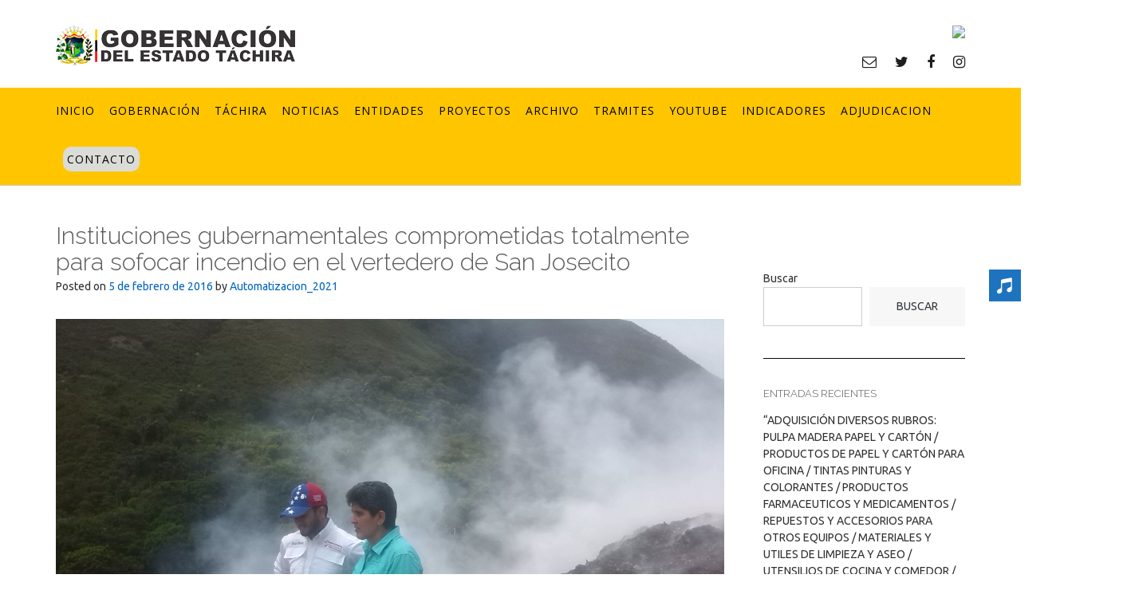

--- FILE ---
content_type: text/html; charset=UTF-8
request_url: http://www.tachira.gob.ve/2016/02/05/instituciones-gubernamentales-comprometidas-totalmente-para-sofocar-incendio-en-el-vertedero-de-san-josecito/
body_size: 17730
content:
<!DOCTYPE html><!-- CityLogic -->
<html lang="es">
<head>
<meta charset="UTF-8">
<meta name="viewport" content="width=device-width, initial-scale=1">
<link rel="profile" href="//gmpg.org/xfn/11">

<title>Instituciones gubernamentales comprometidas totalmente para sofocar incendio en el vertedero de San Josecito &#8211; Gobernación del Estado Táchira</title>
<!--north_shore_set_customizer_defaults--><meta name='robots' content='max-image-preview:large' />
<link rel='dns-prefetch' href='//fonts.googleapis.com' />
<link rel='dns-prefetch' href='//s.w.org' />
<link rel="alternate" type="application/rss+xml" title="Gobernación del Estado Táchira &raquo; Feed" href="http://www.tachira.gob.ve/feed/" />
<link rel="alternate" type="application/rss+xml" title="Gobernación del Estado Táchira &raquo; Feed de los comentarios" href="http://www.tachira.gob.ve/comments/feed/" />
<script type="text/javascript">
window._wpemojiSettings = {"baseUrl":"https:\/\/s.w.org\/images\/core\/emoji\/14.0.0\/72x72\/","ext":".png","svgUrl":"https:\/\/s.w.org\/images\/core\/emoji\/14.0.0\/svg\/","svgExt":".svg","source":{"concatemoji":"http:\/\/www.tachira.gob.ve\/wp-includes\/js\/wp-emoji-release.min.js?ver=6.0.2"}};
/*! This file is auto-generated */
!function(e,a,t){var n,r,o,i=a.createElement("canvas"),p=i.getContext&&i.getContext("2d");function s(e,t){var a=String.fromCharCode,e=(p.clearRect(0,0,i.width,i.height),p.fillText(a.apply(this,e),0,0),i.toDataURL());return p.clearRect(0,0,i.width,i.height),p.fillText(a.apply(this,t),0,0),e===i.toDataURL()}function c(e){var t=a.createElement("script");t.src=e,t.defer=t.type="text/javascript",a.getElementsByTagName("head")[0].appendChild(t)}for(o=Array("flag","emoji"),t.supports={everything:!0,everythingExceptFlag:!0},r=0;r<o.length;r++)t.supports[o[r]]=function(e){if(!p||!p.fillText)return!1;switch(p.textBaseline="top",p.font="600 32px Arial",e){case"flag":return s([127987,65039,8205,9895,65039],[127987,65039,8203,9895,65039])?!1:!s([55356,56826,55356,56819],[55356,56826,8203,55356,56819])&&!s([55356,57332,56128,56423,56128,56418,56128,56421,56128,56430,56128,56423,56128,56447],[55356,57332,8203,56128,56423,8203,56128,56418,8203,56128,56421,8203,56128,56430,8203,56128,56423,8203,56128,56447]);case"emoji":return!s([129777,127995,8205,129778,127999],[129777,127995,8203,129778,127999])}return!1}(o[r]),t.supports.everything=t.supports.everything&&t.supports[o[r]],"flag"!==o[r]&&(t.supports.everythingExceptFlag=t.supports.everythingExceptFlag&&t.supports[o[r]]);t.supports.everythingExceptFlag=t.supports.everythingExceptFlag&&!t.supports.flag,t.DOMReady=!1,t.readyCallback=function(){t.DOMReady=!0},t.supports.everything||(n=function(){t.readyCallback()},a.addEventListener?(a.addEventListener("DOMContentLoaded",n,!1),e.addEventListener("load",n,!1)):(e.attachEvent("onload",n),a.attachEvent("onreadystatechange",function(){"complete"===a.readyState&&t.readyCallback()})),(e=t.source||{}).concatemoji?c(e.concatemoji):e.wpemoji&&e.twemoji&&(c(e.twemoji),c(e.wpemoji)))}(window,document,window._wpemojiSettings);
</script>
<style type="text/css">
img.wp-smiley,
img.emoji {
	display: inline !important;
	border: none !important;
	box-shadow: none !important;
	height: 1em !important;
	width: 1em !important;
	margin: 0 0.07em !important;
	vertical-align: -0.1em !important;
	background: none !important;
	padding: 0 !important;
}
</style>
	<link rel='stylesheet' id='sbi_styles-css'  href='http://www.tachira.gob.ve/wp-content/plugins/instagram-feed/css/sbi-styles.min.css?ver=6.0.3' type='text/css' media='all' />
<link rel='stylesheet' id='wp-block-library-css'  href='http://www.tachira.gob.ve/wp-includes/css/dist/block-library/style.min.css?ver=6.0.2' type='text/css' media='all' />
<style id='global-styles-inline-css' type='text/css'>
body{--wp--preset--color--black: #000000;--wp--preset--color--cyan-bluish-gray: #abb8c3;--wp--preset--color--white: #ffffff;--wp--preset--color--pale-pink: #f78da7;--wp--preset--color--vivid-red: #cf2e2e;--wp--preset--color--luminous-vivid-orange: #ff6900;--wp--preset--color--luminous-vivid-amber: #fcb900;--wp--preset--color--light-green-cyan: #7bdcb5;--wp--preset--color--vivid-green-cyan: #00d084;--wp--preset--color--pale-cyan-blue: #8ed1fc;--wp--preset--color--vivid-cyan-blue: #0693e3;--wp--preset--color--vivid-purple: #9b51e0;--wp--preset--gradient--vivid-cyan-blue-to-vivid-purple: linear-gradient(135deg,rgba(6,147,227,1) 0%,rgb(155,81,224) 100%);--wp--preset--gradient--light-green-cyan-to-vivid-green-cyan: linear-gradient(135deg,rgb(122,220,180) 0%,rgb(0,208,130) 100%);--wp--preset--gradient--luminous-vivid-amber-to-luminous-vivid-orange: linear-gradient(135deg,rgba(252,185,0,1) 0%,rgba(255,105,0,1) 100%);--wp--preset--gradient--luminous-vivid-orange-to-vivid-red: linear-gradient(135deg,rgba(255,105,0,1) 0%,rgb(207,46,46) 100%);--wp--preset--gradient--very-light-gray-to-cyan-bluish-gray: linear-gradient(135deg,rgb(238,238,238) 0%,rgb(169,184,195) 100%);--wp--preset--gradient--cool-to-warm-spectrum: linear-gradient(135deg,rgb(74,234,220) 0%,rgb(151,120,209) 20%,rgb(207,42,186) 40%,rgb(238,44,130) 60%,rgb(251,105,98) 80%,rgb(254,248,76) 100%);--wp--preset--gradient--blush-light-purple: linear-gradient(135deg,rgb(255,206,236) 0%,rgb(152,150,240) 100%);--wp--preset--gradient--blush-bordeaux: linear-gradient(135deg,rgb(254,205,165) 0%,rgb(254,45,45) 50%,rgb(107,0,62) 100%);--wp--preset--gradient--luminous-dusk: linear-gradient(135deg,rgb(255,203,112) 0%,rgb(199,81,192) 50%,rgb(65,88,208) 100%);--wp--preset--gradient--pale-ocean: linear-gradient(135deg,rgb(255,245,203) 0%,rgb(182,227,212) 50%,rgb(51,167,181) 100%);--wp--preset--gradient--electric-grass: linear-gradient(135deg,rgb(202,248,128) 0%,rgb(113,206,126) 100%);--wp--preset--gradient--midnight: linear-gradient(135deg,rgb(2,3,129) 0%,rgb(40,116,252) 100%);--wp--preset--duotone--dark-grayscale: url('#wp-duotone-dark-grayscale');--wp--preset--duotone--grayscale: url('#wp-duotone-grayscale');--wp--preset--duotone--purple-yellow: url('#wp-duotone-purple-yellow');--wp--preset--duotone--blue-red: url('#wp-duotone-blue-red');--wp--preset--duotone--midnight: url('#wp-duotone-midnight');--wp--preset--duotone--magenta-yellow: url('#wp-duotone-magenta-yellow');--wp--preset--duotone--purple-green: url('#wp-duotone-purple-green');--wp--preset--duotone--blue-orange: url('#wp-duotone-blue-orange');--wp--preset--font-size--small: 13px;--wp--preset--font-size--medium: 20px;--wp--preset--font-size--large: 36px;--wp--preset--font-size--x-large: 42px;}.has-black-color{color: var(--wp--preset--color--black) !important;}.has-cyan-bluish-gray-color{color: var(--wp--preset--color--cyan-bluish-gray) !important;}.has-white-color{color: var(--wp--preset--color--white) !important;}.has-pale-pink-color{color: var(--wp--preset--color--pale-pink) !important;}.has-vivid-red-color{color: var(--wp--preset--color--vivid-red) !important;}.has-luminous-vivid-orange-color{color: var(--wp--preset--color--luminous-vivid-orange) !important;}.has-luminous-vivid-amber-color{color: var(--wp--preset--color--luminous-vivid-amber) !important;}.has-light-green-cyan-color{color: var(--wp--preset--color--light-green-cyan) !important;}.has-vivid-green-cyan-color{color: var(--wp--preset--color--vivid-green-cyan) !important;}.has-pale-cyan-blue-color{color: var(--wp--preset--color--pale-cyan-blue) !important;}.has-vivid-cyan-blue-color{color: var(--wp--preset--color--vivid-cyan-blue) !important;}.has-vivid-purple-color{color: var(--wp--preset--color--vivid-purple) !important;}.has-black-background-color{background-color: var(--wp--preset--color--black) !important;}.has-cyan-bluish-gray-background-color{background-color: var(--wp--preset--color--cyan-bluish-gray) !important;}.has-white-background-color{background-color: var(--wp--preset--color--white) !important;}.has-pale-pink-background-color{background-color: var(--wp--preset--color--pale-pink) !important;}.has-vivid-red-background-color{background-color: var(--wp--preset--color--vivid-red) !important;}.has-luminous-vivid-orange-background-color{background-color: var(--wp--preset--color--luminous-vivid-orange) !important;}.has-luminous-vivid-amber-background-color{background-color: var(--wp--preset--color--luminous-vivid-amber) !important;}.has-light-green-cyan-background-color{background-color: var(--wp--preset--color--light-green-cyan) !important;}.has-vivid-green-cyan-background-color{background-color: var(--wp--preset--color--vivid-green-cyan) !important;}.has-pale-cyan-blue-background-color{background-color: var(--wp--preset--color--pale-cyan-blue) !important;}.has-vivid-cyan-blue-background-color{background-color: var(--wp--preset--color--vivid-cyan-blue) !important;}.has-vivid-purple-background-color{background-color: var(--wp--preset--color--vivid-purple) !important;}.has-black-border-color{border-color: var(--wp--preset--color--black) !important;}.has-cyan-bluish-gray-border-color{border-color: var(--wp--preset--color--cyan-bluish-gray) !important;}.has-white-border-color{border-color: var(--wp--preset--color--white) !important;}.has-pale-pink-border-color{border-color: var(--wp--preset--color--pale-pink) !important;}.has-vivid-red-border-color{border-color: var(--wp--preset--color--vivid-red) !important;}.has-luminous-vivid-orange-border-color{border-color: var(--wp--preset--color--luminous-vivid-orange) !important;}.has-luminous-vivid-amber-border-color{border-color: var(--wp--preset--color--luminous-vivid-amber) !important;}.has-light-green-cyan-border-color{border-color: var(--wp--preset--color--light-green-cyan) !important;}.has-vivid-green-cyan-border-color{border-color: var(--wp--preset--color--vivid-green-cyan) !important;}.has-pale-cyan-blue-border-color{border-color: var(--wp--preset--color--pale-cyan-blue) !important;}.has-vivid-cyan-blue-border-color{border-color: var(--wp--preset--color--vivid-cyan-blue) !important;}.has-vivid-purple-border-color{border-color: var(--wp--preset--color--vivid-purple) !important;}.has-vivid-cyan-blue-to-vivid-purple-gradient-background{background: var(--wp--preset--gradient--vivid-cyan-blue-to-vivid-purple) !important;}.has-light-green-cyan-to-vivid-green-cyan-gradient-background{background: var(--wp--preset--gradient--light-green-cyan-to-vivid-green-cyan) !important;}.has-luminous-vivid-amber-to-luminous-vivid-orange-gradient-background{background: var(--wp--preset--gradient--luminous-vivid-amber-to-luminous-vivid-orange) !important;}.has-luminous-vivid-orange-to-vivid-red-gradient-background{background: var(--wp--preset--gradient--luminous-vivid-orange-to-vivid-red) !important;}.has-very-light-gray-to-cyan-bluish-gray-gradient-background{background: var(--wp--preset--gradient--very-light-gray-to-cyan-bluish-gray) !important;}.has-cool-to-warm-spectrum-gradient-background{background: var(--wp--preset--gradient--cool-to-warm-spectrum) !important;}.has-blush-light-purple-gradient-background{background: var(--wp--preset--gradient--blush-light-purple) !important;}.has-blush-bordeaux-gradient-background{background: var(--wp--preset--gradient--blush-bordeaux) !important;}.has-luminous-dusk-gradient-background{background: var(--wp--preset--gradient--luminous-dusk) !important;}.has-pale-ocean-gradient-background{background: var(--wp--preset--gradient--pale-ocean) !important;}.has-electric-grass-gradient-background{background: var(--wp--preset--gradient--electric-grass) !important;}.has-midnight-gradient-background{background: var(--wp--preset--gradient--midnight) !important;}.has-small-font-size{font-size: var(--wp--preset--font-size--small) !important;}.has-medium-font-size{font-size: var(--wp--preset--font-size--medium) !important;}.has-large-font-size{font-size: var(--wp--preset--font-size--large) !important;}.has-x-large-font-size{font-size: var(--wp--preset--font-size--x-large) !important;}
</style>
<link rel='stylesheet' id='edsanimate-animo-css-css'  href='http://www.tachira.gob.ve/wp-content/plugins/animate-it/assets/css/animate-animo.css?ver=6.0.2' type='text/css' media='all' />
<link rel='stylesheet' id='contact-form-7-css'  href='http://www.tachira.gob.ve/wp-content/plugins/contact-form-7/includes/css/styles.css?ver=5.6.4' type='text/css' media='all' />
<link rel='stylesheet' id='sfm-fontawesome-css'  href='http://www.tachira.gob.ve/wp-content/plugins/simple-floating-menu/assets/css/all.css?ver=1.0.0' type='text/css' media='all' />
<link rel='stylesheet' id='sfm-eleganticons-css'  href='http://www.tachira.gob.ve/wp-content/plugins/simple-floating-menu/assets/css/eleganticons.css?ver=1.0.0' type='text/css' media='all' />
<link rel='stylesheet' id='sfm-essential-icon-css'  href='http://www.tachira.gob.ve/wp-content/plugins/simple-floating-menu/assets/css/essentialicon.css?ver=1.0.0' type='text/css' media='all' />
<link rel='stylesheet' id='sfm-iconfont-css'  href='http://www.tachira.gob.ve/wp-content/plugins/simple-floating-menu/assets/css/icofont.css?ver=1.0.0' type='text/css' media='all' />
<link rel='stylesheet' id='sfm-materialdesignicons-css'  href='http://www.tachira.gob.ve/wp-content/plugins/simple-floating-menu/assets/css/materialdesignicons.css?ver=1.0.0' type='text/css' media='all' />
<link rel='stylesheet' id='sfm-style-css'  href='http://www.tachira.gob.ve/wp-content/plugins/simple-floating-menu/assets/css/style.css?ver=1.0.0' type='text/css' media='all' />
<style id='sfm-style-inline-css' type='text/css'>
.sfm-floating-menu a.sfm-shape-button{height:40px;width:40px}.sfm-floating-menu a.sfm-shape-button{font-size:20px}.sfm-floating-menu i{top:0px}.sfm-floating-menu.horizontal{margin:0 -2.5px}.sfm-floating-menu.vertical{margin:-2.5px 0}.sfm-floating-menu.horizontal .sfm-button{margin:0 2.5px}.sfm-floating-menu.vertical .sfm-button{margin:2.5px 0}.sfm-floating-menu.top-left,.sfm-floating-menu.top-right,.sfm-floating-menu.top-middle{top:0px}.sfm-floating-menu.bottom-left,.sfm-floating-menu.bottom-right,.sfm-floating-menu.bottom-middle{bottom:0px}.sfm-floating-menu.top-left,.sfm-floating-menu.bottom-left,.sfm-floating-menu.middle-left{left:0px}.sfm-floating-menu.top-right,.sfm-floating-menu.bottom-right,.sfm-floating-menu.middle-right{right:0px}.sfm-floating-menu{z-index:8}.sfm-floating-menu .sfm-61fa96be6dc9b a.sfm-shape-button{background:#1e73be}.sfm-floating-menu .sfm-61fa96be6dc9b a.sfm-shape-button{color:#FFFFFF}.sfm-floating-menu .sfm-61fa96be6dc9b:hover a.sfm-shape-button{background:#000000}.sfm-floating-menu .sfm-61fa96be6dc9b:hover a.sfm-shape-button{color:#FFFFFF}.sfm-floating-menu .sfm-61fa96be6dc9b .sfm-tool-tip{background:#000000}.sfm-floating-menu.top-left.horizontal .sfm-61fa96be6dc9b .sfm-tool-tip:after,.sfm-floating-menu.top-middle.horizontal .sfm-61fa96be6dc9b .sfm-tool-tip:after,.sfm-floating-menu.top-right.horizontal .sfm-61fa96be6dc9b .sfm-tool-tip:after{border-color:transparent transparent #000000 transparent}.sfm-floating-menu.top-left.vertical .sfm-61fa96be6dc9b .sfm-tool-tip:after,.sfm-floating-menu.top-middle.vertical .sfm-61fa96be6dc9b .sfm-tool-tip:after,.sfm-floating-menu.bottom-left.vertical .sfm-61fa96be6dc9b .sfm-tool-tip:after,.sfm-floating-menu.bottom-middle.vertical .sfm-61fa96be6dc9b .sfm-tool-tip:after,.sfm-floating-menu.middle-left.vertical .sfm-61fa96be6dc9b .sfm-tool-tip:after{border-color:transparent #000000 transparent transparent}.sfm-floating-menu.top-right.vertical .sfm-61fa96be6dc9b .sfm-tool-tip:after,.sfm-floating-menu.middle-right.vertical .sfm-61fa96be6dc9b .sfm-tool-tip:after,.sfm-floating-menu.bottom-right.vertical .sfm-61fa96be6dc9b .sfm-tool-tip:after{border-color:transparent transparent transparent #000000}.sfm-floating-menu.bottom-left.horizontal .sfm-61fa96be6dc9b .sfm-tool-tip:after,.sfm-floating-menu.bottom-middle.horizontal .sfm-61fa96be6dc9b .sfm-tool-tip:after,.sfm-floating-menu.bottom-right.horizontal .sfm-61fa96be6dc9b .sfm-tool-tip:after,.sfm-floating-menu.middle-left.horizontal .sfm-61fa96be6dc9b .sfm-tool-tip:after,.sfm-floating-menu.middle-right.horizontal .sfm-61fa96be6dc9b .sfm-tool-tip:after{border-color:#000000 transparent transparent transparent}.sfm-floating-menu .sfm-61fa96be6dc9b .sfm-tool-tip a{color:#FFFFFF}.sfm-floating-menu .sfm-tool-tip a{font-family:Open Sans}.sfm-floating-menu .sfm-tool-tip a{font-weight:400;font-style:normal}.sfm-floating-menu .sfm-tool-tip a{text-transform:uppercase}.sfm-floating-menu .sfm-tool-tip a{text-decoration:none}.sfm-floating-menu .sfm-tool-tip a{font-size:16px}.sfm-floating-menu .sfm-tool-tip a{line-height:1}.sfm-floating-menu .sfm-tool-tip a{letter-spacing:0px}
</style>
<link rel='stylesheet' id='sfm-fonts-css'  href='//fonts.googleapis.com/css?family=Open+Sans%3A300%2C300i%2C400%2C400i%2C600%2C600i%2C700%2C700i%2C800%2C800i&#038;subset=latin%2Clatin-ext&#038;ver=1.00' type='text/css' media='all' />
<link rel='stylesheet' id='twttr_stylesheet-css'  href='http://www.tachira.gob.ve/wp-content/plugins/twitter-plugin/css/style.css?ver=6.0.2' type='text/css' media='all' />
<link rel='stylesheet' id='widgetopts-styles-css'  href='http://www.tachira.gob.ve/wp-content/plugins/widget-options/assets/css/widget-options.css' type='text/css' media='all' />
<link rel='stylesheet' id='wp-show-posts-css'  href='http://www.tachira.gob.ve/wp-content/plugins/wp-show-posts/css/wp-show-posts-min.css?ver=1.1.3' type='text/css' media='all' />
<link rel='stylesheet' id='wpfront-scroll-top-css'  href='http://www.tachira.gob.ve/wp-content/plugins/wpfront-scroll-top/css/wpfront-scroll-top.min.css?ver=2.0.7.08086' type='text/css' media='all' />
<link rel='stylesheet' id='audioigniter-css'  href='http://www.tachira.gob.ve/wp-content/plugins/audioigniter/player/build/style.css?ver=1.9.0' type='text/css' media='all' />
<link rel='stylesheet' id='north-shore-site-title-font-default-css'  href='//fonts.googleapis.com/css?family=Nothing+You+Could+Do%3A100%2C300%2C400%2C600%2C700%2C800&#038;ver=1.0.31' type='text/css' media='all' />
<link rel='stylesheet' id='citylogic-style-css'  href='http://www.tachira.gob.ve/wp-content/themes/citylogic/style.css?ver=1.1.09' type='text/css' media='all' />
<link rel='stylesheet' id='north-shore-style-css'  href='http://www.tachira.gob.ve/wp-content/themes/north-shore/style.css?ver=1.0.31' type='text/css' media='all' />
<link rel='stylesheet' id='citylogic-fonts-css'  href='https://fonts.googleapis.com/css?family=Montserrat%3A100%2C300%2C400%2C500%2C600%2C700%2C800%7COpen+Sans%3A300%2C300italic%2C400%2C400italic%2C600%2C600italic%2C700%2C700italic%7CLora%3A400italic&#038;subset=latin%2Clatin-ext&#038;ver=1.1.09' type='text/css' media='all' />
<link rel='stylesheet' id='citylogic-header-left-aligned-css'  href='http://www.tachira.gob.ve/wp-content/themes/citylogic/library/css/header-left-aligned.css?ver=1.1.09' type='text/css' media='all' />
<link rel='stylesheet' id='otb-font-awesome-css'  href='http://www.tachira.gob.ve/wp-content/themes/citylogic/library/fonts/otb-font-awesome/css/font-awesome.css?ver=4.7.0' type='text/css' media='all' />
<link rel='stylesheet' id='citylogic_customizer_theme_fonts-css'  href='//fonts.googleapis.com/css?family=Nothing+You+Could+Do%3Aregular|Open+Sans%3Aregular%2Citalic%2C300%2C600%2C700%2C800|Raleway%3Aregular%2C100%2C300%2C600%2C700%2C800|Ubuntu%3Aregular%2Citalic%2C300%2C700%26subset%3Dlatin%2C' type='text/css' media='screen' />
<link rel='stylesheet' id='__EPYT__style-css'  href='http://www.tachira.gob.ve/wp-content/plugins/youtube-embed-plus/styles/ytprefs.min.css?ver=14.1.2' type='text/css' media='all' />
<style id='__EPYT__style-inline-css' type='text/css'>

                .epyt-gallery-thumb {
                        width: 33.333%;
                }
                
</style>
<!--n2css--><script type='text/javascript' src='http://www.tachira.gob.ve/wp-includes/js/jquery/jquery.min.js?ver=3.6.0' id='jquery-core-js'></script>
<script type='text/javascript' src='http://www.tachira.gob.ve/wp-includes/js/jquery/jquery-migrate.min.js?ver=3.3.2' id='jquery-migrate-js'></script>
<script type='text/javascript' id='__ytprefs__-js-extra'>
/* <![CDATA[ */
var _EPYT_ = {"ajaxurl":"http:\/\/www.tachira.gob.ve\/wp-admin\/admin-ajax.php","security":"33132deab4","gallery_scrolloffset":"20","eppathtoscripts":"http:\/\/www.tachira.gob.ve\/wp-content\/plugins\/youtube-embed-plus\/scripts\/","eppath":"http:\/\/www.tachira.gob.ve\/wp-content\/plugins\/youtube-embed-plus\/","epresponsiveselector":"[\"iframe.__youtube_prefs_widget__\"]","epdovol":"1","version":"14.1.2","evselector":"iframe.__youtube_prefs__[src], iframe[src*=\"youtube.com\/embed\/\"], iframe[src*=\"youtube-nocookie.com\/embed\/\"]","ajax_compat":"","ytapi_load":"light","pause_others":"","stopMobileBuffer":"1","facade_mode":"","not_live_on_channel":"","vi_active":"","vi_js_posttypes":[]};
/* ]]> */
</script>
<script type='text/javascript' src='http://www.tachira.gob.ve/wp-content/plugins/youtube-embed-plus/scripts/ytprefs.min.js?ver=14.1.2' id='__ytprefs__-js'></script>
<link rel="https://api.w.org/" href="http://www.tachira.gob.ve/wp-json/" /><link rel="alternate" type="application/json" href="http://www.tachira.gob.ve/wp-json/wp/v2/posts/53090" /><link rel="EditURI" type="application/rsd+xml" title="RSD" href="http://www.tachira.gob.ve/xmlrpc.php?rsd" />
<link rel="wlwmanifest" type="application/wlwmanifest+xml" href="http://www.tachira.gob.ve/wp-includes/wlwmanifest.xml" /> 
<meta name="generator" content="WordPress 6.0.2" />
<link rel="canonical" href="http://www.tachira.gob.ve/2016/02/05/instituciones-gubernamentales-comprometidas-totalmente-para-sofocar-incendio-en-el-vertedero-de-san-josecito/" />
<link rel='shortlink' href='http://www.tachira.gob.ve/?p=53090' />
<link rel="alternate" type="application/json+oembed" href="http://www.tachira.gob.ve/wp-json/oembed/1.0/embed?url=http%3A%2F%2Fwww.tachira.gob.ve%2F2016%2F02%2F05%2Finstituciones-gubernamentales-comprometidas-totalmente-para-sofocar-incendio-en-el-vertedero-de-san-josecito%2F" />
<link rel="alternate" type="text/xml+oembed" href="http://www.tachira.gob.ve/wp-json/oembed/1.0/embed?url=http%3A%2F%2Fwww.tachira.gob.ve%2F2016%2F02%2F05%2Finstituciones-gubernamentales-comprometidas-totalmente-para-sofocar-incendio-en-el-vertedero-de-san-josecito%2F&#038;format=xml" />
<style id="mystickymenu" type="text/css">#mysticky-nav { width:100%; position: static; }#mysticky-nav.wrapfixed { position:fixed; left: 0px; margin-top:0px;  z-index: 99990; -webkit-transition: 0.3s; -moz-transition: 0.3s; -o-transition: 0.3s; transition: 0.3s; -ms-filter:"progid:DXImageTransform.Microsoft.Alpha(Opacity=100)"; filter: alpha(opacity=100); opacity:1; background-color: #ffc600;}#mysticky-nav.wrapfixed .myfixed{ background-color: #ffc600; position: relative;top: auto;left: auto;right: auto;}#mysticky-nav.wrapfixed ul li.menu-item a { color: #000000;}#mysticky-nav .myfixed { margin:0 auto; float:none; border:0px; background:none; max-width:100%; }</style>			<style type="text/css">
																															</style>
			
<style type="text/css">



/* Navigation Menu Rollover Font Color */@media only screen and (min-width: 1000px) {	.main-navigation.rollover-font-color .menu > ul > li > a:hover,
	.main-navigation.rollover-font-color ul.menu > li > a:hover,
	.site-header.transparent .site-container .main-navigation.rollover-font-color .menu > ul > li > a:hover,
	.site-header.transparent .site-container .main-navigation.rollover-font-color ul.menu > li > a:hover,
	.main-navigation.rollover-font-color .menu > ul > li.current-menu-item > a,
	.main-navigation.rollover-font-color ul.menu > li.current-menu-item > a,
	.main-navigation.rollover-font-color .menu > ul > li.current_page_item > a,
	.main-navigation.rollover-font-color ul.menu > li.current_page_item > a,
	.main-navigation.rollover-font-color .menu > ul > li.current-menu-parent > a,
	.main-navigation.rollover-font-color ul.menu > li.current-menu-parent > a,
	.main-navigation.rollover-font-color .menu > ul > li.current_page_parent > a,
	.main-navigation.rollover-font-color ul.menu > li.current_page_parent > a,
	.main-navigation.rollover-font-color .menu > ul > li.current-menu-ancestor > a,
	.main-navigation.rollover-font-color ul.menu > li.current-menu-ancestor > a,
	.main-navigation.rollover-font-color .menu > ul > li.current_page_ancestor > a,
	.main-navigation.rollover-font-color ul.menu > ul > li.current_page_ancestor > a,
	.main-navigation.rollover-font-color button,
	.main-navigation.rollover-font-color .search-button a:hover,
	.site-header.transparent .site-container .main-navigation.rollover-font-color .search-button a:hover,
	.main-navigation.rollover-font-color .search-button a:hover .otb-fa-search,
	.site-header.transparent .site-container .main-navigation.rollover-font-color .search-button a:hover .otb-fa-search {
		color: #33a7a4 !important;
	}
}

</style>

<!-- Begin Custom CSS -->
<style type="text/css" id="out-the-box-custom-css">
body,
				.content-container,
				.site-content .rpwe-block li{background-color:#FFFFFF;}.main-navigation{background-color:#ffc600;}.search-button .otb-fa-search,
				.search-button .otb-fa-search:hover,
				.widget_search .search-submit .otb-fa,
                .widget_product_search .search-submit .otb-fa,
				.info-text em,
				.site-header .site-header-right a:hover,
				.site-header.transparent .site-header-right a:hover,
				.site-header.translucent .site-header-right a:hover,
                
				.main-navigation ul ul a:hover,
                .main-navigation ul ul li.current-menu-item > a,
				.main-navigation ul ul li.current_page_item > a,
				.main-navigation ul ul li.current-menu-parent > a,
				.main-navigation ul ul li.current_page_parent > a,
				.main-navigation ul ul li.current-menu-ancestor > a,
				.main-navigation ul ul li.current_page_ancestor > a,
                
				.site-header .site-container .main-navigation ul ul a:hover,
                .site-header .site-container .main-navigation ul ul li.current-menu-item > a,
				.site-header .site-container .main-navigation ul ul li.current_page_item > a,
				.site-header .site-container .main-navigation ul ul li.current-menu-parent > a,
				.site-header .site-container .main-navigation ul ul li.current_page_parent > a,
				.site-header .site-container .main-navigation ul ul li.current-menu-ancestor > a,
				.site-header .site-container .main-navigation ul ul li.current_page_ancestor > a,
                
				.main-navigation.transparent ul ul a:hover,
                .main-navigation.transparent ul ul li.current-menu-item > a,
				.main-navigation.transparent ul ul li.current_page_item > a,
				.main-navigation.transparent ul ul li.current-menu-parent > a,
				.main-navigation.transparent ul ul li.current_page_parent > a,
				.main-navigation.transparent ul ul li.current-menu-ancestor > a,
				.main-navigation.transparent ul ul li.current_page_ancestor > a,
                
				.site-header.transparent .site-container .main-navigation ul ul a:hover,
                .site-header.transparent .site-container .main-navigation ul ul li.current-menu-item > a,
				.site-header.transparent .site-container .main-navigation ul ul li.current_page_item > a,
				.site-header.transparent .site-container .main-navigation ul ul li.current-menu-parent > a,
				.site-header.transparent .site-container .main-navigation ul ul li.current_page_parent > a,
				.site-header.transparent .site-container .main-navigation ul ul li.current-menu-ancestor > a,
				.site-header.transparent .site-container .main-navigation ul ul li.current_page_ancestor > a,
                
				.woocommerce .woocommerce-breadcrumb a,
				.woocommerce-page .woocommerce-breadcrumb a,
				.woocommerce div.product .woocommerce-tabs ul.tabs li a:hover,
				.woocommerce div.product .woocommerce-tabs ul.tabs li.active a,
				.site-content .widget-title,
				.site-content .rpwe-block h3 a,
				blockquote,
				.required,
				.color-text,
                .citylogic-page-builders-use-theme-styles .testimonials .sow-slider-base ul.sow-slider-images .sow-slider-image-wrapper p,
				.citylogic-page-builders-use-theme-styles .elementor-widget-icon .elementor-icon,
                .citylogic-page-builders-use-theme-styles .elementor-widget-icon.elementor-view-default .elementor-icon,
				.citylogic-page-builders-use-theme-styles .elementor-widget-icon.elementor-view-framed .elementor-icon,
                .citylogic-page-builders-use-theme-styles .elementor-widget-icon-box.elementor-view-default .elementor-icon,
				.citylogic-page-builders-use-theme-styles .elementor-widget-icon-box.elementor-view-framed .elementor-icon{color:#0a0a0a;}.citylogic-page-builders-use-theme-styles .sow-icon-fontawesome,
                .site-header.forced-solid .main-navigation .search-button .otb-fa-search,
				.site-header.forced-solid .main-navigation .search-button .otb-fa-search:hover{color:#0a0a0a !important;}div.wpforms-container form.wpforms-form input[type="text"]:focus,
				div.wpforms-container form.wpforms-form input[type="email"]:focus,
				div.wpforms-container form.wpforms-form input[type="tel"]:focus,
				div.wpforms-container form.wpforms-form input[type="number"]:focus,
				div.wpforms-container form.wpforms-form input[type="url"]:focus,
				div.wpforms-container form.wpforms-form input[type="password"]:focus,
				div.wpforms-container form.wpforms-form input[type="search"]:focus,
				div.wpforms-container form.wpforms-form select:focus,
				div.wpforms-container form.wpforms-form textarea:focus,
				input[type="text"]:focus,
				input[type="email"]:focus,
				input[type="tel"]:focus,
				input[type="number"]:focus,
				input[type="url"]:focus,
				input[type="password"]:focus,
				input[type="search"]:focus,
				select:focus,
				textarea:focus,
				.site-content .rpwe-block li,
				.hentry,
				.paging-navigation,
				.widget-area .widget_search.focused *,
				.widget-area .widget_product_search.focused *,
				.widget-area .widget,
				.site-footer-widgets .widget_search.focused *,
				.site-footer-widgets .widget_product_search.focused *,
				.search-results article,
				.citylogic-page-builders-use-theme-styles .elementor-widget-icon.elementor-view-framed .elementor-icon,
				.citylogic-page-builders-use-theme-styles .elementor-widget-icon-box.elementor-view-framed .elementor-icon{border-color:#0a0a0a;}#comments .form-submit #submit,
				.no-results-btn,
				button,
        		a.button,
        		.widget-area .widget a.button,
        		.citylogic-page-builders-use-theme-styles .widget_sow-button .ow-button-base a,
        		.citylogic-page-builders-use-theme-styles .elementor-widget-button .elementor-button,
        		.citylogic-page-builders-use-theme-styles .elementor-widget-icon.elementor-view-stacked .elementor-icon,
				input[type="button"],
				input[type="reset"],
				input[type="submit"],
        		hr,
        		ul.sections > li hr.divider,
        		.main-navigation li:hover .indicator,
        		.main-navigation li.current_page_item .indicator,
				.main-navigation li.current-menu-item .indicator,
				.main-navigation li.current-menu-parent .indicator,
        		.main-navigation li.current-menu-ancestor .indicator,
        		.main-navigation li.current_page_parent .indicator,
				.main-navigation .search-button:hover .indicator,
        		.site-header-right .header-menu-button,
        		.side-aligned-social-links .social-links li,
        		.site-footer-widgets .site-container .widgets-container .divider,
        		.widget-area .widget h2.widget-title:after,
				.site-footer-widgets .widgets-container .widget h2.widgettitle:after,
        		p.woocommerce-store-notice.demo_store,
				.woocommerce ul.products li.product a.add_to_cart_button,
				.woocommerce-page ul.products li.product a.add_to_cart_button,
				.woocommerce ul.products li.product a.button.product_type_simple,
				.woocommerce-page ul.products li.product a.button.product_type_simple,
				.woocommerce button.button:disabled,
				.woocommerce button.button:disabled[disabled],
				.woocommerce button.button:disabled:hover,
				.woocommerce button.button:disabled[disabled]:hover,
				.woocommerce button.button.alt:disabled,
				.woocommerce button.button.alt:disabled[disabled],
				.woocommerce button.button.alt:disabled,
				.woocommerce button.button.alt:disabled:hover,
				.woocommerce button.button.alt:disabled[disabled],
				.woocommerce button.button.alt:disabled[disabled]:hover,
				.woocommerce button.button,
				.woocommerce button.button.alt,
				.woocommerce button.button.alt.disabled,
				.woocommerce button.button.alt.disabled:hover,
				.woocommerce a.button.alt,
				.woocommerce-page button.button.alt,
				.woocommerce input.button.alt,
				.woocommerce-page #content input.button.alt,
				.woocommerce .cart-collaterals .shipping_calculator .button,
				.woocommerce-page .cart-collaterals .shipping_calculator .button,
				.woocommerce a.button,
				.woocommerce-page a.button,
				.woocommerce input.button,
				.woocommerce-page #content input.button,
				.woocommerce-page input.button,
				.woocommerce #review_form #respond .form-submit input,
				.woocommerce-page #review_form #respond .form-submit input,
				.wpcf7-submit,
				div.wpforms-container form.wpforms-form input[type=submit],
				div.wpforms-container form.wpforms-form button[type=submit],
				div.wpforms-container form.wpforms-form .wpforms-page-button,
        		html #infinite-handle span button,
				.site-footer-bottom-bar,
        		div.wpforms-container form.wpforms-form input[type=submit],
				div.wpforms-container form.wpforms-form button[type=submit],
				div.wpforms-container form.wpforms-form .wpforms-page-button,
        		.citylogic-page-builders-use-theme-styles .testimonials .sow-slider-base .sow-slide-nav,
        		.citylogic-page-builders-use-theme-styles .elementor-widget-icon-box.elementor-view-stacked .elementor-icon,
        		.main-navigation.rollover-background-color a:hover,
				.main-navigation.rollover-background-color li.current-menu-item > a,
				.main-navigation.rollover-background-color li.current_page_item > a,
				.main-navigation.rollover-background-color li.current-menu-parent > a,
				.main-navigation.rollover-background-color li.current_page_parent > a,
				.main-navigation.rollover-background-color li.current-menu-ancestor > a,
				.main-navigation.rollover-background-color li.current_page_ancestor > a,
				.main-navigation.rollover-background-color button{background-color:#0a0a0a;}.woocommerce .woocommerce-info,
				.woocommerce .woocommerce-message{border-top-color:#0a0a0a;}::-moz-selection{background-color:#0a0a0a;}::selection{background-color:#0a0a0a;}a,
        		#cancel-comment-reply-link{color:#0066bf;}a:hover,
        		#cancel-comment-reply-link:hover,
        		.widget-area .widget ul li a:hover,
        		.site-footer-widgets .widget ul li a:hover{color:#005770;}.site-footer{background-color:#ffc600;}.site-header .branding .title{font-size:75px;}body,
	            input,
				select,
	            textarea,
				.site-header .site-top-bar a,
				.site-header .site-header-right a,
	            .site-header .site-header-right .main-navigation ul ul a,
	            .main-navigation ul ul a,
	            .widget-area .rpwe-block h3.rpwe-title a,
				.breadcrumbs,
	            #cancel-comment-reply-link,
				.site-footer-widgets .widget a,
	            .header-image .overlay .opacity,
	            .slider-container.default .slider .slide .overlay-container .overlay .opacity,
	            .woocommerce .woocommerce-ordering select,
				.woocommerce-page .woocommerce-ordering select,
	            .citylogic-page-builders-use-theme-styles .elementor-widget-text-editor,
				.citylogic-page-builders-use-theme-styles .elementor-widget-icon-box .elementor-icon-box-content .elementor-icon-box-description{font-family:"Ubuntu","Helvetica Neue",sans-serif;}body,
	            .widget_citylogic_social_media_links_widget .social-links li a,
				.breadcrumbs,
                .main-navigation ul ul a,
				.main-navigation.transparent ul ul a,
				.site-header .site-container .main-navigation ul ul a,
                .widget-area .widget ul li a,
                .widget-area .rpwe_widget .rpwe-block h3 a,
                .site-footer-widgets .widget ul li a,
				.woocommerce .woocommerce-breadcrumb,
				.woocommerce-page .woocommerce-breadcrumb,
                .woocommerce ul.products li.product .price,
				.woocommerce #content ul.products li.product span.price,
				.woocommerce-page #content ul.products li.product span.price,
				.woocommerce #content div.product p.price,
				.woocommerce-page #content div.product p.price,
				.woocommerce-page div.product p.price,
				.woocommerce #content div.product span.price,
				.woocommerce div.product span.price,
				.woocommerce-page #content div.product span.price,
				.woocommerce-page div.product span.price,
				.woocommerce div.product .woocommerce-tabs ul.tabs li a,
                .woocommerce #reviews #comments ol.commentlist li .meta,
				#add_payment_method #payment div.payment_box,
				.woocommerce-checkout #payment div.payment_box,
                .citylogic-page-builders-use-theme-styles .elementor-widget-text-editor,
				.citylogic-page-builders-use-theme-styles .elementor-widget-icon-box .elementor-icon-box-content .elementor-icon-box-description{color:#303030;}.rpwe-time,
        		.select2-default{color:rgba(48,48,48, 0.7) !important;}::-webkit-input-placeholder{color:rgba(48,48,48, 0.7);}:-moz-placeholder{color:rgba(48,48,48, 0.7);}::-moz-placeholder{color:rgba(48,48,48, 0.7);}:-ms-input-placeholder{color:rgba(48,48,48, 0.7);}div.wpforms-container form.wpforms-form input[type="text"],
				div.wpforms-container form.wpforms-form input[type="email"],
				div.wpforms-container form.wpforms-form input[type="tel"],
                div.wpforms-container form.wpforms-form input[type="number"],
				div.wpforms-container form.wpforms-form input[type="url"],
				div.wpforms-container form.wpforms-form input[type="password"],
				div.wpforms-container form.wpforms-form input[type="search"],
				div.wpforms-container form.wpforms-form select,
				div.wpforms-container form.wpforms-form textarea,
				input[type="text"],
				input[type="email"],
				input[type="tel"],
                input[type="number"],
				input[type="url"],
				input[type="password"],
				input[type="search"],
                select,
				textarea,
				.search-block .search-field,
				.select2-drop,
				.select2-container .select2-choice,
        		.select2-container--default .select2-selection--single .select2-selection__rendered,
        		.select2-container--default .select2-results__option,
        		.woocommerce .woocommerce-ordering select,
				.woocommerce-page .woocommerce-ordering select,
				.woocommerce #content .quantity input.qty,
				.woocommerce .quantity input.qty,
				.woocommerce-page #content .quantity input.qty,
        		.woocommerce-page .quantity input.qty{color:#303030;}.site-header .branding .description,
    			.site-header .site-header-right,
    			.site-header .site-header-right a{color:#1e1e1e;}.site-header.forced-solid .branding .description,
				.site-header.forced-solid .site-header-right,
				.site-header.forced-solid .site-header-right a:not(:hover){color:#1e1e1e !important;}.site-header.transparent .branding .description,
    			.site-header.transparent .site-header-right,
    			.site-header.transparent .site-header-right a{color:#1e1e1e;}.site-header .site-header-right .main-navigation .menu > ul > li > a,
				.site-header .site-header-right .main-navigation ul.menu > li > a,
				.main-navigation .menu > ul > li > a,
				.main-navigation ul.menu > li > a,
            	.main-navigation .search-button a{font-family:"Open Sans","Helvetica Neue",sans-serif;}.main-navigation .menu > ul > li > a,
				.main-navigation .menu > ul > li > a:hover,
				.main-navigation ul.menu > li > a,
				.main-navigation ul.menu > li > a:hover,
    			.main-navigation .search-button a,
				.main-navigation .search-button a:hover,
    			.header-menu-button .otb-fa.otb-fa-bars{color:#000000;}.site-header.forced-solid .main-navigation .menu > ul > li > a,
				.site-header.forced-solid .main-navigation .menu > ul > li > a:hover,
				.site-header.forced-solid .main-navigation ul.menu > li > a,
				.site-header.forced-solid .main-navigation ul.menu > li > a:hover,
				.site-header.forced-solid .main-navigation .search-button a,
				.site-header.forced-solid .main-navigation .search-button a:hover{color:#000000 !important;}
@media (min-width: 1001px){.main-navigation.transparent{background-color:rgba(255,198,0, 1);}}
@media (min-width: 1000px){.main-navigation.rollover-font-color .menu > ul > li > a:hover,
				.main-navigation.rollover-font-color ul.menu > li > a:hover,
				.site-header.transparent .site-container .main-navigation.rollover-font-color .menu > ul > li > a:hover,
				.site-header.transparent .site-container .main-navigation.rollover-font-color ul.menu > li > a:hover,
				.main-navigation.rollover-font-color .menu > ul > li.current-menu-item > a,
    			.main-navigation.rollover-font-color ul.menu > li.current-menu-item > a,
				.main-navigation.rollover-font-color .menu > ul > li.current_page_item > a,
    			.main-navigation.rollover-font-color ul.menu > li.current_page_item > a,
				.main-navigation.rollover-font-color .menu > ul > li.current-menu-parent > a,
    			.main-navigation.rollover-font-color ul.menu > li.current-menu-parent > a,
				.main-navigation.rollover-font-color .menu > ul > li.current_page_parent > a,
    			.main-navigation.rollover-font-color ul.menu > li.current_page_parent > a,
				.main-navigation.rollover-font-color .menu > ul > li.current-menu-ancestor > a,
    			.main-navigation.rollover-font-color ul.menu > li.current-menu-ancestor > a,
				.main-navigation.rollover-font-color .menu > ul > li.current_page_ancestor > a,
    			.main-navigation.rollover-font-color ul.menu > ul > li.current_page_ancestor > a,
    			.main-navigation.rollover-font-color button,
				.main-navigation.rollover-font-color .search-button a:hover,
				.site-header.transparent .site-container .main-navigation.rollover-font-color .search-button a:hover,
				.main-navigation.rollover-font-color .search-button a:hover .otb-fa-search,
				.site-header.transparent .site-container .main-navigation.rollover-font-color .search-button a:hover .otb-fa-search{color:#0a0a0a !important;}}
@media (max-width: 1000px){.main-navigation #main-menu{background-color:#0a0a0a;}}
</style>
<!-- End Custom CSS -->
<link rel="icon" href="http://www.tachira.gob.ve/wp-content/uploads/2022/01/cropped-icono-32x32.png" sizes="32x32" />
<link rel="icon" href="http://www.tachira.gob.ve/wp-content/uploads/2022/01/cropped-icono-192x192.png" sizes="192x192" />
<link rel="apple-touch-icon" href="http://www.tachira.gob.ve/wp-content/uploads/2022/01/cropped-icono-180x180.png" />
<meta name="msapplication-TileImage" content="http://www.tachira.gob.ve/wp-content/uploads/2022/01/cropped-icono-270x270.png" />
		<style type="text/css" id="wp-custom-css">
			    .boton-menu a {
    color: #000000!important;
    border-color: #ffffff;
    border-radius: 10px;
    background-color: #dbdbd7;
    text-align: center;
    padding: 5px;
    padding-bottom: 5px !important;
    }

    .boton-menu a:hover {
    background-color: #557fb6 !important;
    color: white!important;
    }

    .et_header_style_left #et-top-navigation {
    padding-top: 12px!important;
    }

    .et_header_style_left .et-fixed-header #et-top-navigation {
    padding-top: 6px!important;
    }

    /*---------------Menu CTA Button Mobile Settings---------------*/
    @media only screen and (max-width: 980px) {
    .menu-cta a {
    background-color: #ef9b00;
    }
			
			
    }
.main-navigation ul ul li {
background: #82bff9
	
	
	


			</style>
		</head>

<body class="post-template-default single single-post postid-53090 single-format-standard wp-custom-logo wp-embed-responsive group-blog comfortable-paragraph-line-height citylogic-page-builders-use-theme-styles citylogic-shop-no-breadcrumbs elementor-default elementor-kit-18">

<svg xmlns="http://www.w3.org/2000/svg" viewBox="0 0 0 0" width="0" height="0" focusable="false" role="none" style="visibility: hidden; position: absolute; left: -9999px; overflow: hidden;" ><defs><filter id="wp-duotone-dark-grayscale"><feColorMatrix color-interpolation-filters="sRGB" type="matrix" values=" .299 .587 .114 0 0 .299 .587 .114 0 0 .299 .587 .114 0 0 .299 .587 .114 0 0 " /><feComponentTransfer color-interpolation-filters="sRGB" ><feFuncR type="table" tableValues="0 0.49803921568627" /><feFuncG type="table" tableValues="0 0.49803921568627" /><feFuncB type="table" tableValues="0 0.49803921568627" /><feFuncA type="table" tableValues="1 1" /></feComponentTransfer><feComposite in2="SourceGraphic" operator="in" /></filter></defs></svg><svg xmlns="http://www.w3.org/2000/svg" viewBox="0 0 0 0" width="0" height="0" focusable="false" role="none" style="visibility: hidden; position: absolute; left: -9999px; overflow: hidden;" ><defs><filter id="wp-duotone-grayscale"><feColorMatrix color-interpolation-filters="sRGB" type="matrix" values=" .299 .587 .114 0 0 .299 .587 .114 0 0 .299 .587 .114 0 0 .299 .587 .114 0 0 " /><feComponentTransfer color-interpolation-filters="sRGB" ><feFuncR type="table" tableValues="0 1" /><feFuncG type="table" tableValues="0 1" /><feFuncB type="table" tableValues="0 1" /><feFuncA type="table" tableValues="1 1" /></feComponentTransfer><feComposite in2="SourceGraphic" operator="in" /></filter></defs></svg><svg xmlns="http://www.w3.org/2000/svg" viewBox="0 0 0 0" width="0" height="0" focusable="false" role="none" style="visibility: hidden; position: absolute; left: -9999px; overflow: hidden;" ><defs><filter id="wp-duotone-purple-yellow"><feColorMatrix color-interpolation-filters="sRGB" type="matrix" values=" .299 .587 .114 0 0 .299 .587 .114 0 0 .299 .587 .114 0 0 .299 .587 .114 0 0 " /><feComponentTransfer color-interpolation-filters="sRGB" ><feFuncR type="table" tableValues="0.54901960784314 0.98823529411765" /><feFuncG type="table" tableValues="0 1" /><feFuncB type="table" tableValues="0.71764705882353 0.25490196078431" /><feFuncA type="table" tableValues="1 1" /></feComponentTransfer><feComposite in2="SourceGraphic" operator="in" /></filter></defs></svg><svg xmlns="http://www.w3.org/2000/svg" viewBox="0 0 0 0" width="0" height="0" focusable="false" role="none" style="visibility: hidden; position: absolute; left: -9999px; overflow: hidden;" ><defs><filter id="wp-duotone-blue-red"><feColorMatrix color-interpolation-filters="sRGB" type="matrix" values=" .299 .587 .114 0 0 .299 .587 .114 0 0 .299 .587 .114 0 0 .299 .587 .114 0 0 " /><feComponentTransfer color-interpolation-filters="sRGB" ><feFuncR type="table" tableValues="0 1" /><feFuncG type="table" tableValues="0 0.27843137254902" /><feFuncB type="table" tableValues="0.5921568627451 0.27843137254902" /><feFuncA type="table" tableValues="1 1" /></feComponentTransfer><feComposite in2="SourceGraphic" operator="in" /></filter></defs></svg><svg xmlns="http://www.w3.org/2000/svg" viewBox="0 0 0 0" width="0" height="0" focusable="false" role="none" style="visibility: hidden; position: absolute; left: -9999px; overflow: hidden;" ><defs><filter id="wp-duotone-midnight"><feColorMatrix color-interpolation-filters="sRGB" type="matrix" values=" .299 .587 .114 0 0 .299 .587 .114 0 0 .299 .587 .114 0 0 .299 .587 .114 0 0 " /><feComponentTransfer color-interpolation-filters="sRGB" ><feFuncR type="table" tableValues="0 0" /><feFuncG type="table" tableValues="0 0.64705882352941" /><feFuncB type="table" tableValues="0 1" /><feFuncA type="table" tableValues="1 1" /></feComponentTransfer><feComposite in2="SourceGraphic" operator="in" /></filter></defs></svg><svg xmlns="http://www.w3.org/2000/svg" viewBox="0 0 0 0" width="0" height="0" focusable="false" role="none" style="visibility: hidden; position: absolute; left: -9999px; overflow: hidden;" ><defs><filter id="wp-duotone-magenta-yellow"><feColorMatrix color-interpolation-filters="sRGB" type="matrix" values=" .299 .587 .114 0 0 .299 .587 .114 0 0 .299 .587 .114 0 0 .299 .587 .114 0 0 " /><feComponentTransfer color-interpolation-filters="sRGB" ><feFuncR type="table" tableValues="0.78039215686275 1" /><feFuncG type="table" tableValues="0 0.94901960784314" /><feFuncB type="table" tableValues="0.35294117647059 0.47058823529412" /><feFuncA type="table" tableValues="1 1" /></feComponentTransfer><feComposite in2="SourceGraphic" operator="in" /></filter></defs></svg><svg xmlns="http://www.w3.org/2000/svg" viewBox="0 0 0 0" width="0" height="0" focusable="false" role="none" style="visibility: hidden; position: absolute; left: -9999px; overflow: hidden;" ><defs><filter id="wp-duotone-purple-green"><feColorMatrix color-interpolation-filters="sRGB" type="matrix" values=" .299 .587 .114 0 0 .299 .587 .114 0 0 .299 .587 .114 0 0 .299 .587 .114 0 0 " /><feComponentTransfer color-interpolation-filters="sRGB" ><feFuncR type="table" tableValues="0.65098039215686 0.40392156862745" /><feFuncG type="table" tableValues="0 1" /><feFuncB type="table" tableValues="0.44705882352941 0.4" /><feFuncA type="table" tableValues="1 1" /></feComponentTransfer><feComposite in2="SourceGraphic" operator="in" /></filter></defs></svg><svg xmlns="http://www.w3.org/2000/svg" viewBox="0 0 0 0" width="0" height="0" focusable="false" role="none" style="visibility: hidden; position: absolute; left: -9999px; overflow: hidden;" ><defs><filter id="wp-duotone-blue-orange"><feColorMatrix color-interpolation-filters="sRGB" type="matrix" values=" .299 .587 .114 0 0 .299 .587 .114 0 0 .299 .587 .114 0 0 .299 .587 .114 0 0 " /><feComponentTransfer color-interpolation-filters="sRGB" ><feFuncR type="table" tableValues="0.098039215686275 1" /><feFuncG type="table" tableValues="0 0.66274509803922" /><feFuncB type="table" tableValues="0.84705882352941 0.41960784313725" /><feFuncA type="table" tableValues="1 1" /></feComponentTransfer><feComposite in2="SourceGraphic" operator="in" /></filter></defs></svg><a class="skip-link screen-reader-text" href="#site-content">Skip to content</a>


<header id="masthead" class="site-header left-aligned   " role="banner">
    
    
<div class="site-logo-area">
	<div class="site-container">
	    
	    <div class="branding">
	        <a href="http://www.tachira.gob.ve/" title="Gobernación del Estado Táchira - Gobernación del Estado Táchira" rel="home" itemprop="url"><img width="300" height="51" src="http://www.tachira.gob.ve/wp-content/uploads/2022/01/logos-gobernacion-del-tachira-2.png" class="custom-logo" alt="Gobernación del Estado Táchira - Gobernación del Estado Táchira" loading="lazy" /></a>		</div>
		
				
	    
	    <div class="site-header-right ">
	        
	        <div class="top info-text-one">
		        <div class="info-text">
	 <img src="http://190.202.128.131/wp-content/uploads/2022/01/logo_gobernador.png">
</div>	        </div>
	        
	        <div class="bottom social-links">
		        <ul class="social-links">
<li><a href="mailto:%73is&#116;&#101;&#109;&#097;%73&#064;%74%61&#099;%68&#105;&#114;%61%2e&#103;%6f&#118;.ve" target="_blank" rel="noopener" title="Correo Electronico" class="social-email"><i class="otb-fa otb-fa-envelope-o"></i></a></li><li><a href="https://twitter.com/Gob_Tachira" target="_blank" rel="noopener" title="Twitter" class="social-skype"><i class="otb-fa otb-fa-twitter"></i></a></li><li><a href="https://www.facebook.com/GobdelTachira" target="_blank" rel="noopener" title="Facebook" class="social-tumblr"><i class="otb-fa otb-fa-facebook"></i></a></li><li><a href="https://www.instagram.com/gobernaciondeltachira/" target="_blank" rel="noopener" title="Instagram" class="social-flickr"><i class="otb-fa otb-fa-instagram"></i></a></li></ul>			</div>
			        
	    </div>
	    <div class="clearboth"></div>
	    
	</div>
</div>

<nav id="site-navigation" class="main-navigation centered-submenu uppercase left-aligned rollover-underline border-bottom " role="navigation">
	<span class="header-menu-button" aria-expanded="false"><i class="otb-fa otb-fa-bars"></i></span>
	<div id="main-menu" class="main-menu-container">
		<div class="main-menu-close"><i class="otb-fa otb-fa-angle-right"></i><i class="otb-fa otb-fa-angle-left"></i></div>
		<div class="main-navigation-inner">
			<div class="menu-menu-1-container"><ul id="menu-menu-1" class="menu"><li id="menu-item-116" class="menu-item menu-item-type-post_type menu-item-object-page menu-item-home menu-item-116"><a href="http://www.tachira.gob.ve/">Inicio</a></li>
<li id="menu-item-119473" class="menu-item menu-item-type-custom menu-item-object-custom menu-item-has-children menu-item-119473"><a href="#">Gobernación</a>
<ul class="sub-menu">
	<li id="menu-item-159" class="menu-item menu-item-type-post_type menu-item-object-page menu-item-159"><a href="http://www.tachira.gob.ve/gobernador-freddy-bernal/">Gobernador Freddy Bernal</a></li>
	<li id="menu-item-292" class="menu-item menu-item-type-custom menu-item-object-custom menu-item-292"><a href="http://www.tachira.gob.ve/directores/">Directores</a></li>
	<li id="menu-item-162" class="menu-item menu-item-type-post_type menu-item-object-page menu-item-162"><a href="http://www.tachira.gob.ve/ubicacion/">Ubicación</a></li>
</ul>
</li>
<li id="menu-item-119472" class="menu-item menu-item-type-custom menu-item-object-custom menu-item-has-children menu-item-119472"><a href="#">Táchira</a>
<ul class="sub-menu">
	<li id="menu-item-155" class="menu-item menu-item-type-post_type menu-item-object-page menu-item-155"><a href="http://www.tachira.gob.ve/historia-del-tachira/">Historia del Táchira</a></li>
	<li id="menu-item-119441" class="menu-item menu-item-type-taxonomy menu-item-object-category menu-item-119441"><a href="http://www.tachira.gob.ve/category/municipios/">Municipios</a></li>
	<li id="menu-item-119442" class="menu-item menu-item-type-taxonomy menu-item-object-category menu-item-119442"><a href="http://www.tachira.gob.ve/category/simbolos/">Simbolos</a></li>
	<li id="menu-item-119444" class="menu-item menu-item-type-taxonomy menu-item-object-category menu-item-119444"><a href="http://www.tachira.gob.ve/category/efemerides/">Efemerides</a></li>
</ul>
</li>
<li id="menu-item-244" class="menu-item menu-item-type-custom menu-item-object-custom menu-item-has-children menu-item-244"><a href="#">Noticias</a>
<ul class="sub-menu">
	<li id="menu-item-119559" class="menu-item menu-item-type-taxonomy menu-item-object-category menu-item-119559"><a href="http://www.tachira.gob.ve/category/actividades-recientes/">Actividades Recientes</a></li>
	<li id="menu-item-246" class="menu-item menu-item-type-custom menu-item-object-custom menu-item-246"><a href="http://www.tachira.gob.ve/category/salud/">Salud</a></li>
	<li id="menu-item-247" class="menu-item menu-item-type-custom menu-item-object-custom menu-item-247"><a href="http://www.tachira.gob.ve/category/economia/">Economia</a></li>
	<li id="menu-item-286" class="menu-item menu-item-type-custom menu-item-object-custom menu-item-286"><a href="http://www.tachira.gob.ve/category/deporte/">Deporte</a></li>
	<li id="menu-item-287" class="menu-item menu-item-type-custom menu-item-object-custom menu-item-287"><a href="http://www.tachira.gob.ve/category/desarrollo-social/">Desarrollo Social</a></li>
	<li id="menu-item-123121" class="menu-item menu-item-type-custom menu-item-object-custom menu-item-123121"><a href="http://www.tachira.gob.ve/category/contrataciones/">Contrataciones Públicas</a></li>
	<li id="menu-item-289" class="menu-item menu-item-type-custom menu-item-object-custom menu-item-289"><a href="http://www.tachira.gob.ve/category/educacion/">Educación</a></li>
	<li id="menu-item-288" class="menu-item menu-item-type-custom menu-item-object-custom menu-item-288"><a href="http://www.tachira.gob.ve/category/politica/">Politica</a></li>
</ul>
</li>
<li id="menu-item-212" class="menu-item menu-item-type-post_type menu-item-object-page menu-item-has-children menu-item-212"><a href="http://www.tachira.gob.ve/entidades/">Entidades</a>
<ul class="sub-menu">
	<li id="menu-item-215" class="menu-item menu-item-type-post_type menu-item-object-page menu-item-215"><a href="http://www.tachira.gob.ve/entidades-internas/">Centralizadas</a></li>
	<li id="menu-item-218" class="menu-item menu-item-type-post_type menu-item-object-page menu-item-218"><a href="http://www.tachira.gob.ve/entidades-externas/">Descentralizadas</a></li>
</ul>
</li>
<li id="menu-item-123120" class="menu-item menu-item-type-custom menu-item-object-custom menu-item-123120"><a href="http://www.tachira.gob.ve/proyectos/">Proyectos</a></li>
<li id="menu-item-290" class="menu-item menu-item-type-custom menu-item-object-custom menu-item-has-children menu-item-290"><a href="#">Archivo</a>
<ul class="sub-menu">
	<li id="menu-item-293" class="menu-item menu-item-type-custom menu-item-object-custom menu-item-293"><a target="_blank" rel="noopener" href="http://gacetas.tachira.gob.ve/">Gaceta Oficial</a></li>
	<li id="menu-item-119459" class="menu-item menu-item-type-taxonomy menu-item-object-category current-post-ancestor current-menu-parent current-post-parent menu-item-119459"><a href="http://www.tachira.gob.ve/category/gestion2012-2017/">Gestion2012-2017</a></li>
	<li id="menu-item-119460" class="menu-item menu-item-type-taxonomy menu-item-object-category menu-item-119460"><a href="http://www.tachira.gob.ve/category/gestion-2018-2021/">Gestion 2018-2021</a></li>
</ul>
</li>
<li id="menu-item-291" class="menu-item menu-item-type-custom menu-item-object-custom menu-item-has-children menu-item-291"><a href="#">Tramites</a>
<ul class="sub-menu">
	<li id="menu-item-295" class="menu-item menu-item-type-custom menu-item-object-custom menu-item-295"><a target="_blank" rel="noopener" href="http://recibos.tachira.gob.ve/">Recibos de Pago</a></li>
</ul>
</li>
<li id="menu-item-119610" class="menu-item menu-item-type-post_type menu-item-object-page menu-item-119610"><a href="http://www.tachira.gob.ve/youtube/">YouTube</a></li>
<li id="menu-item-121046" class="menu-item menu-item-type-custom menu-item-object-custom menu-item-121046"><a href="http://www.tachira.gob.ve/category/indicadores/">Indicadores</a></li>
<li id="menu-item-124413" class="menu-item menu-item-type-custom menu-item-object-custom menu-item-has-children menu-item-124413"><a href="#">Adjudicacion</a>
<ul class="sub-menu">
	<li id="menu-item-124584" class="menu-item menu-item-type-custom menu-item-object-custom menu-item-has-children menu-item-124584"><a href="http://adj">Adjudicaciones 2024</a>
	<ul class="sub-menu">
		<li id="menu-item-124585" class="menu-item menu-item-type-custom menu-item-object-custom menu-item-124585"><a href="http://www.tachira.gob.ve/wp-content/uploads/2025/06/ADJUDICACIONES-ENERO-2024.pdf">Enero 2024</a></li>
		<li id="menu-item-124587" class="menu-item menu-item-type-custom menu-item-object-custom menu-item-124587"><a href="http://www.tachira.gob.ve/wp-content/uploads/2025/06/ADJUDICACIONES-FEBRERO-2024.pdf">Febrero 2024</a></li>
		<li id="menu-item-124588" class="menu-item menu-item-type-custom menu-item-object-custom menu-item-124588"><a href="http://www.tachira.gob.ve/wp-content/uploads/2025/06/ADJUDICACIONES-MARZO-2024.pdf">Marzo 2024</a></li>
		<li id="menu-item-124589" class="menu-item menu-item-type-custom menu-item-object-custom menu-item-124589"><a href="http://www.tachira.gob.ve/wp-content/uploads/2025/06/ADJUDICACIONES-ABRIL-2024.pdf">Abril 2024</a></li>
		<li id="menu-item-124590" class="menu-item menu-item-type-custom menu-item-object-custom menu-item-124590"><a href="http://www.tachira.gob.ve/wp-content/uploads/2025/06/ADJUDICACIONES-MAYO-2024.pdf">Mayo 2024</a></li>
		<li id="menu-item-124591" class="menu-item menu-item-type-custom menu-item-object-custom menu-item-124591"><a href="http://www.tachira.gob.ve/wp-content/uploads/2025/06/ADJUDICACIONES-JUNIO-2024.pdf">Junio 2024</a></li>
		<li id="menu-item-124592" class="menu-item menu-item-type-custom menu-item-object-custom menu-item-124592"><a href="http://www.tachira.gob.ve/wp-content/uploads/2025/06/ADJUDICACIONES-JULIO-2024.pdf">Julio 2024</a></li>
		<li id="menu-item-124593" class="menu-item menu-item-type-custom menu-item-object-custom menu-item-124593"><a href="http://www.tachira.gob.ve/wp-content/uploads/2025/06/ADJUDICACIONES-AGOSTO-2024.pdf">Agosto 2024</a></li>
		<li id="menu-item-124594" class="menu-item menu-item-type-custom menu-item-object-custom menu-item-124594"><a href="http://www.tachira.gob.ve/wp-content/uploads/2025/06/ADJUDICACIONES-SEPTIEMBRE-2024.pdf">Septiembre 2024</a></li>
		<li id="menu-item-124595" class="menu-item menu-item-type-custom menu-item-object-custom menu-item-124595"><a href="http://www.tachira.gob.ve/wp-content/uploads/2025/06/ADJUDICACIONES-OCTUBRE-2024.pdf">Octubre 2024</a></li>
		<li id="menu-item-124596" class="menu-item menu-item-type-custom menu-item-object-custom menu-item-124596"><a href="http://www.tachira.gob.ve/wp-content/uploads/2025/06/ADJUDICACIONES-NOVIEMBRE-2024.pdf">Noviembre 2024</a></li>
		<li id="menu-item-124597" class="menu-item menu-item-type-custom menu-item-object-custom menu-item-124597"><a href="http://www.tachira.gob.ve/wp-content/uploads/2025/06/ADJUDICACIONES-DICIEMBRE-2024.pdf">Diciembre 2024</a></li>
	</ul>
</li>
	<li id="menu-item-124586" class="menu-item menu-item-type-custom menu-item-object-custom menu-item-has-children menu-item-124586"><a href="http://adj">Adjudicaciones 2023</a>
	<ul class="sub-menu">
		<li id="menu-item-124418" class="menu-item menu-item-type-custom menu-item-object-custom menu-item-124418"><a href="http://www.tachira.gob.ve/wp-content/uploads/2025/06/ADJUDICACIONES-FEBRERO-2023.pdf">Febrero 2023</a></li>
		<li id="menu-item-124419" class="menu-item menu-item-type-custom menu-item-object-custom menu-item-124419"><a href="http://www.tachira.gob.ve/wp-content/uploads/2025/06/ADJUDICACIONES-MARZO-2023.pdf">Marzo 2023</a></li>
		<li id="menu-item-124420" class="menu-item menu-item-type-custom menu-item-object-custom menu-item-124420"><a href="http://www.tachira.gob.ve/wp-content/uploads/2025/06/ADJUDICACIONES-ABRIL-2023.pdf">Abril 2023</a></li>
		<li id="menu-item-124421" class="menu-item menu-item-type-custom menu-item-object-custom menu-item-124421"><a href="http://www.tachira.gob.ve/wp-content/uploads/2025/06/ADJUDICACIONES-MAYO-2023.pdf">Mayo 2023</a></li>
		<li id="menu-item-124422" class="menu-item menu-item-type-custom menu-item-object-custom menu-item-124422"><a href="http://www.tachira.gob.ve/wp-content/uploads/2025/06/ADJUDICACIONES-JUNIO-2023.pdf">Junio 2023</a></li>
		<li id="menu-item-124423" class="menu-item menu-item-type-custom menu-item-object-custom menu-item-124423"><a href="http://www.tachira.gob.ve/wp-content/uploads/2025/06/ADJUDICACIONES-JULIO-2023.pdf">Julio 2023</a></li>
		<li id="menu-item-124424" class="menu-item menu-item-type-custom menu-item-object-custom menu-item-124424"><a href="http://www.tachira.gob.ve/wp-content/uploads/2025/06/ADJUDICACIONES-AGOSTO-2023.pdf">Agosto 2023</a></li>
		<li id="menu-item-124425" class="menu-item menu-item-type-custom menu-item-object-custom menu-item-124425"><a href="http://www.tachira.gob.ve/wp-content/uploads/2025/06/ADJUDICACIONES-SEPTIEMBRE-2023.pdf">Septiembre 2023</a></li>
		<li id="menu-item-124426" class="menu-item menu-item-type-custom menu-item-object-custom menu-item-124426"><a href="http://www.tachira.gob.ve/wp-content/uploads/2025/06/ADJUDICACIONES-OCTUBRE-2023.pdf">Octubre 2023</a></li>
		<li id="menu-item-124427" class="menu-item menu-item-type-custom menu-item-object-custom menu-item-124427"><a href="http://www.tachira.gob.ve/wp-content/uploads/2025/06/ADJUDICACIONES-DICIEMBRE-2023.pdf">Diciembre 2023</a></li>
	</ul>
</li>
	<li id="menu-item-124708" class="menu-item menu-item-type-custom menu-item-object-custom menu-item-has-children menu-item-124708"><a href="http://fundacion">Fundacion Familia 2025</a>
	<ul class="sub-menu">
		<li id="menu-item-124709" class="menu-item menu-item-type-custom menu-item-object-custom menu-item-124709"><a href="http://www.tachira.gob.ve/wp-content/uploads/2025/09/PUBLICACION-DE-RESULTADOS-01-CONTRATACION-DIRECTA.pdf">Contratacion Directa 1</a></li>
		<li id="menu-item-124710" class="menu-item menu-item-type-custom menu-item-object-custom menu-item-124710"><a href="http://www.tachira.gob.ve/wp-content/uploads/2025/09/PUBLICACION-DE-RESULTADOS-02-CONCURSO-CERRADO.pdf">Concurso Cerrado 2</a></li>
		<li id="menu-item-124711" class="menu-item menu-item-type-custom menu-item-object-custom menu-item-124711"><a href="http://www.tachira.gob.ve/wp-content/uploads/2025/09/PUBLICACION-DE-RESULTADOS-03-CONTRATACION-DIRECTA.pdf">Contratacion Directa 3</a></li>
		<li id="menu-item-124712" class="menu-item menu-item-type-custom menu-item-object-custom menu-item-124712"><a href="http://www.tachira.gob.ve/wp-content/uploads/2025/09/PUBLICACION-DE-RESULTADOS-04-CONCURSO-CERRADO.pdf">Concurso Cerrado 4</a></li>
		<li id="menu-item-124713" class="menu-item menu-item-type-custom menu-item-object-custom menu-item-124713"><a href="http://www.tachira.gob.ve/wp-content/uploads/2025/09/PUBLICACION-DE-RESULTADOS-05-CONCURSO-CERRADO.pdf">Concurso Cerrado 5</a></li>
		<li id="menu-item-124714" class="menu-item menu-item-type-custom menu-item-object-custom menu-item-124714"><a href="http://www.tachira.gob.ve/wp-content/uploads/2025/09/PUBLICACION-DE-RESULTADOS-06-CONSULTA-DE-PRECIOS.pdf">Consulta de Precios 6</a></li>
		<li id="menu-item-124715" class="menu-item menu-item-type-custom menu-item-object-custom menu-item-124715"><a href="http://www.tachira.gob.ve/wp-content/uploads/2025/09/PUBLICACION-DE-RESULTADOS-07-CONTRATACION-DIRECTA.pdf">Contratacion directa 7</a></li>
		<li id="menu-item-124716" class="menu-item menu-item-type-custom menu-item-object-custom menu-item-124716"><a href="http://www.tachira.gob.ve/wp-content/uploads/2025/09/PUBLICACION-DE-RESULTADOS-08-CONSULTA-DE-PRECIOS.pdf">Consulta de Precios 8</a></li>
		<li id="menu-item-124717" class="menu-item menu-item-type-custom menu-item-object-custom menu-item-124717"><a href="http://www.tachira.gob.ve/wp-content/uploads/2025/09/PUBLICACION-DE-RESULTADOS-09-CONSULTA-DE-PRECIOS.pdf">Consulta de Precios 9</a></li>
		<li id="menu-item-124730" class="menu-item menu-item-type-custom menu-item-object-custom menu-item-124730"><a href="http://www.tachira.gob.ve/wp-content/uploads/2025/09/PUBLICACION-DE-RESULTADOS-10-CONSULTA-DE-PRECIOS-04-2025.pdf">Consulta de Precios 10</a></li>
		<li id="menu-item-124741" class="menu-item menu-item-type-custom menu-item-object-custom menu-item-124741"><a href="http://www.tachira.gob.ve/wp-content/uploads/2025/09/PUBLICACION-DE-RESULTADOS-11-CONSULTA-DE-PRECIOS-05-2025.pdf">Consulta de Precios 11</a></li>
		<li id="menu-item-124742" class="menu-item menu-item-type-custom menu-item-object-custom menu-item-124742"><a href="http://www.tachira.gob.ve/wp-content/uploads/2025/09/PUBLICACION-DE-RESULTADOS-12-CONSULTA-DE-PRECIOS-06-2025-1.pdf">Consulta de Precios 12</a></li>
		<li id="menu-item-124743" class="menu-item menu-item-type-custom menu-item-object-custom menu-item-124743"><a href="http://www.tachira.gob.ve/wp-content/uploads/2025/09/PUBLICACION-DE-RESULTADOS-13-CONSULTA-DE-PRECIOS-07-2025.pdf">Consulta de Precios 13</a></li>
		<li id="menu-item-124744" class="menu-item menu-item-type-custom menu-item-object-custom menu-item-124744"><a href="http://www.tachira.gob.ve/wp-content/uploads/2025/09/PUBLICACION-DE-RESULTADOS-14-CONTRATACION-DIRECTA-004-2025.pdf">Contratacion Directa 14</a></li>
		<li id="menu-item-124745" class="menu-item menu-item-type-custom menu-item-object-custom menu-item-124745"><a href="http://www.tachira.gob.ve/wp-content/uploads/2025/09/PUBLICACION-DE-RESULTADOS-15-CONTRATACION-DIRECTA-005-2025.pdf">Contratacion Directa 15</a></li>
		<li id="menu-item-124746" class="menu-item menu-item-type-custom menu-item-object-custom menu-item-124746"><a href="http://www.tachira.gob.ve/wp-content/uploads/2025/09/PUBLICACION-DE-RESULTADOS-16-CONSULTA-DE-PRECIOS-08-2025-1.pdf">Consulta de Precios 16</a></li>
		<li id="menu-item-124747" class="menu-item menu-item-type-custom menu-item-object-custom menu-item-124747"><a href="http://www.tachira.gob.ve/wp-content/uploads/2025/09/PUBLICACION-DE-RESULTADOS-17-CONSULTA-DE-PRECIOS-09-2025.pdf">Consulta de Precios 17</a></li>
		<li id="menu-item-124748" class="menu-item menu-item-type-custom menu-item-object-custom menu-item-124748"><a href="http://www.tachira.gob.ve/wp-content/uploads/2025/09/PUBLICACION-DE-RESULTADOS-18-CONTRATACION-DIRECTA-006-2025.pdf">Contratacion Directa 18</a></li>
	</ul>
</li>
	<li id="menu-item-124749" class="menu-item menu-item-type-custom menu-item-object-custom menu-item-has-children menu-item-124749"><a href="http://q">Fundacion Familia 2024</a>
	<ul class="sub-menu">
		<li id="menu-item-124754" class="menu-item menu-item-type-custom menu-item-object-custom menu-item-124754"><a href="http://www.tachira.gob.ve/wp-content/uploads/2025/09/LLAMADO-CA-CM-001-2024.pdf">LLAMADO CA-CM-001-2024</a></li>
		<li id="menu-item-124757" class="menu-item menu-item-type-custom menu-item-object-custom menu-item-124757"><a href="http://www.tachira.gob.ve/wp-content/uploads/2025/09/LLAMADO-CA-FFT-001-2024.pdf">LLAMADO CA-FFT-001-2024</a></li>
		<li id="menu-item-124794" class="menu-item menu-item-type-custom menu-item-object-custom menu-item-124794"><a href="http://www.tachira.gob.ve/wp-content/uploads/2025/10/PUBLICACION-DE-RESULTADOS-CC-FFT-001-2024.pdf">RESULTADOS CC-FFT-001-2024</a></li>
		<li id="menu-item-124792" class="menu-item menu-item-type-custom menu-item-object-custom menu-item-124792"><a href="http://www.tachira.gob.ve/wp-content/uploads/2025/10/PUBLICACION-DE-RESULTADOS-CA-FFT-001-2024.pdf">RESULTADOS CA-FFT-001-2024</a></li>
		<li id="menu-item-124796" class="menu-item menu-item-type-custom menu-item-object-custom menu-item-124796"><a href="http://www.tachira.gob.ve/wp-content/uploads/2025/10/PUBLICACION-DE-RESULTAOS-CA-CM-FFT-001-2024.pdf">RESULTAOS CA-CM-FFT-001-2024</a></li>
		<li id="menu-item-124787" class="menu-item menu-item-type-custom menu-item-object-custom menu-item-124787"><a href="http://www.tachira.gob.ve/wp-content/uploads/2025/10/PUBLICACION-DE-RESULTADO-CC-CM-FFT-001-2024.pdf">RESULTADO CC-CM-FFT-001-2024</a></li>
		<li id="menu-item-124758" class="menu-item menu-item-type-custom menu-item-object-custom menu-item-124758"><a href="http://www.tachira.gob.ve/wp-content/uploads/2025/09/LLAMADO-CA-FFT-002-2024.pdf">LLAMADO CA-FFT-002-2024</a></li>
		<li id="menu-item-124788" class="menu-item menu-item-type-custom menu-item-object-custom menu-item-124788"><a href="http://www.tachira.gob.ve/wp-content/uploads/2025/10/PUBLICACION-DE-RESULTADO-CC-FFT-002-2024.pdf">RESULTADO CC-FFT-002-2024</a></li>
		<li id="menu-item-124793" class="menu-item menu-item-type-custom menu-item-object-custom menu-item-124793"><a href="http://www.tachira.gob.ve/wp-content/uploads/2025/10/PUBLICACION-DE-RESULTADOS-CA-FFT-002-2024.pdf">RESULTADOS CA-FFT-002-2024</a></li>
		<li id="menu-item-124756" class="menu-item menu-item-type-custom menu-item-object-custom menu-item-124756"><a href="http://www.tachira.gob.ve/wp-content/uploads/2025/09/LLAMADO-CA-CM-FFT-002-2024.pdf">LLAMADO CA-CM-FFT-002-2024</a></li>
		<li id="menu-item-124791" class="menu-item menu-item-type-custom menu-item-object-custom menu-item-124791"><a href="http://www.tachira.gob.ve/wp-content/uploads/2025/10/PUBLICACION-DE-RESULTADOS-CA-CM-FFT-002-2024.pdf">RESULTADOS CA-CM-FFT-002-2024</a></li>
		<li id="menu-item-124785" class="menu-item menu-item-type-custom menu-item-object-custom menu-item-124785"><a href="http://www.tachira.gob.ve/wp-content/uploads/2025/10/PUBLICACION-DE-RESULTADO-CC-CM-FFT-002-2024.pdf">RESULTADO CC-CM-FFT-002-2024</a></li>
		<li id="menu-item-124786" class="menu-item menu-item-type-custom menu-item-object-custom menu-item-124786"><a href="http://www.tachira.gob.ve/wp-content/uploads/2025/10/PUBLICACION-DE-RESULTADO-CC-FFT-003-2024.pdf">RESULTADO CC-FFT-003-2024</a></li>
		<li id="menu-item-124795" class="menu-item menu-item-type-custom menu-item-object-custom menu-item-124795"><a href="http://www.tachira.gob.ve/wp-content/uploads/2025/10/PUBLICACION-DE-RESULTADOS-CC-FFT-004-2024.pdf">RESULTADOS CC-FFT-004-2024</a></li>
		<li id="menu-item-124789" class="menu-item menu-item-type-custom menu-item-object-custom menu-item-124789"><a href="http://www.tachira.gob.ve/wp-content/uploads/2025/10/PUBLICACION-DE-RESULTADO-CC-FFT-005-2024.pdf">RESULTADO CC-FFT-005-2024</a></li>
		<li id="menu-item-124790" class="menu-item menu-item-type-custom menu-item-object-custom menu-item-124790"><a href="http://www.tachira.gob.ve/wp-content/uploads/2025/10/PUBLICACION-DE-RESULTADO-CC-FFT-006-2024.pdf">RESULTADO CC-FFT-006-2024</a></li>
	</ul>
</li>
	<li id="menu-item-124755" class="menu-item menu-item-type-custom menu-item-object-custom menu-item-has-children menu-item-124755"><a href="http://h">Adjudicaciones 1 trimestre 2025 IVT</a>
	<ul class="sub-menu">
		<li id="menu-item-124765" class="menu-item menu-item-type-custom menu-item-object-custom menu-item-124765"><a href="http://www.tachira.gob.ve/wp-content/uploads/2025/09/RELACION-ADJUDICAC-Y-CRS-2025-ENERO.pdf">RELACION ADJUDICAC Y CRS 2025 &#8211; ENERO</a></li>
		<li id="menu-item-124766" class="menu-item menu-item-type-custom menu-item-object-custom menu-item-124766"><a href="http://www.tachira.gob.ve/wp-content/uploads/2025/09/RELACION-ADJUDICAC-Y-CRS-2025-FEBRERO.pdf">RELACION ADJUDICAC Y CRS 2025 &#8211; FEBRERO</a></li>
		<li id="menu-item-124767" class="menu-item menu-item-type-custom menu-item-object-custom menu-item-124767"><a href="http://www.tachira.gob.ve/wp-content/uploads/2025/09/RELACION-ADJUDICAC-Y-CRS-2025-MARZO.pdf">RELACION ADJUDICAC Y CRS 2025 &#8211; MARZO</a></li>
		<li id="menu-item-124768" class="menu-item menu-item-type-custom menu-item-object-custom menu-item-124768"><a href="http://www.tachira.gob.ve/wp-content/uploads/2025/09/RELACION-ADJUDICAC-Y-CRS-2025-ABRIL.pdf">RELACION ADJUDICAC Y CRS 2025 &#8211; ABRIL</a></li>
		<li id="menu-item-124769" class="menu-item menu-item-type-custom menu-item-object-custom menu-item-124769"><a href="http://www.tachira.gob.ve/wp-content/uploads/2025/09/RELACION-ADJUDICAC-Y-CRS-2025-MAYO.pdf">RELACION ADJUDICAC Y CRS 2025 &#8211; MAYO</a></li>
		<li id="menu-item-124770" class="menu-item menu-item-type-custom menu-item-object-custom menu-item-124770"><a href="http://www.tachira.gob.ve/wp-content/uploads/2025/09/RELACION-ADJUDICAC-Y-CRS-2025-JUNIO.pdf">RELACION ADJUDICAC Y CRS 2025 &#8211; JUNIO</a></li>
	</ul>
</li>
</ul>
</li>
<li id="menu-item-133" class="boton-menu animated jello duration3 menu-item menu-item-type-custom menu-item-object-custom menu-item-133"><a href="http://www.tachira.gob.ve/formulario-de-contacto/">Contacto</a></li>
</ul></div>		</div>
        
		<div class="search-slidedown">
			<div class="container">
				<div class="padder">
					<div class="search-block">
										</div>
				</div>
			</div>
		</div>
        
	</div>
</nav><!-- #site-navigation -->
    
</header><!-- #masthead -->
    


<div class="content-container ">
	<div id="content" class="site-content site-container ">
		<a name="site-content"></a>
    
	<div id="primary" class="content-area ">
		<main id="main" class="site-main" role="main">

		
<article id="post-53090" class="post-53090 post type-post status-publish format-standard has-post-thumbnail hentry category-gestion2012-2017">
    
	<header class="entry-header">
    	<h1 class="entry-title">Instituciones gubernamentales comprometidas totalmente para sofocar incendio en el vertedero de San Josecito</h1>
		<div class="entry-meta">
			<span class="posted-on">Posted on <a href="http://www.tachira.gob.ve/2016/02/05/instituciones-gubernamentales-comprometidas-totalmente-para-sofocar-incendio-en-el-vertedero-de-san-josecito/" rel="bookmark"><time class="entry-date published updated" datetime="2016-02-05T16:48:44-04:00">5 de febrero de 2016</time></a></span><span class="byline"> by <span class="author vcard"><a class="url fn n" href="http://www.tachira.gob.ve/author/automatizacion_2021/">Automatizacion_2021</a></span></span>		</div><!-- .entry-meta -->
	</header><!-- .entry-header -->
    
            <div class="entry-thumbnail"></div>
    
	<div class="entry-content">
		<figure id="attachment_53091" aria-describedby="caption-attachment-53091" style="width: 2592px" class="wp-caption aligncenter"><img loading="lazy" class="wp-image-53091 size-full" src="http://www.tachira.gob.ve/wp-content/uploads/2016/02/IMG_20160205_125700.jpg" alt="IMG_20160205_125700" width="2592" height="1944" /><figcaption id="caption-attachment-53091" class="wp-caption-text">Autoridades inspeccionan los trabajos realizados en el vertedero de San Josecito</figcaption></figure>
<p style="text-align: justify;">Cumpliendo totalmente los compromisos adquiridos frente a la situación de incendio que presenta el vertedero de basura de San Josecito, el Licenciado Oscar Álvarez presidente de Corpointa, en compañía de la Ingeniero Mirian Febres Secretaria General de Gobierno del estado Táchira, ofrecieron un balance de las acciones que se han desarrollado desde la mañana del día jueves, a fin de sofocar la incineración de los desechos en el parque número dos.<br />
En el lugar se pudo observar como los camiones volteo, maquinaria pesada y camiones cisterna de Corpointa, junto a otras maquinarias de instituciones del estado, ejecutaban trabajos de excavación, recolección y traslado de material granular hasta la terraza afectada por la llamas, allí se efectúa la combinación con el líquido que posteriormente es colocado para formar piscinas de lodo, para llegar a controlar totalmente el fuego.<br />
Oscar Álvarez titular de Corpointa, expuso, como de manera coordinada y oportuna se ha dispuesto de más de 850 metros cúbicos de material y 155 mil litros de agua sobre la terraza, además destacó la participación de aproximadamente 60 trabajadores con el apoyo de efectivos bomberiles y de Protección Civil Táchira, durante el día y la noche laboran debido a la emergencia.<br />
La Secretaria General de Gobierno Ingeniero Mirian Febres, hizo un llamado a las comunidades que se están viendo afectadas por el humo que allí se genera, paciencia y tranquilidad, “sabemos que les preocupa la forma como puede afectar la salud, pero ya se están realizando todas las acciones pertinentes para erradicar esta apremiante situación” puntualizó, Mirian Febres. (Prensa Corpointa) Fotos Corpointa</p>
<p style="text-align: justify;"><img loading="lazy" class="wp-image-53094 aligncenter" src="http://www.tachira.gob.ve/wp-content/uploads/2016/02/IMG_20160205_134454.jpg" alt="IMG_20160205_134454" width="640" height="480" /> <img loading="lazy" class="size-medium wp-image-53095 aligncenter" src="http://www.tachira.gob.ve/wp-content/uploads/2016/02/IMG_20160205_154735.jpg" alt="IMG_20160205_154735" width="640" height="480" /> <img loading="lazy" class="size-medium wp-image-53096 aligncenter" src="http://www.tachira.gob.ve/wp-content/uploads/2016/02/IMG_20160205_125626.jpg" alt="IMG_20160205_125626" width="640" height="480" /> <img loading="lazy" class="wp-image-53099 aligncenter" src="http://www.tachira.gob.ve/wp-content/uploads/2016/02/Cadp72MWAAADtmF.jpg" alt="Cadp72MWAAADtmF" width="639" height="479" /></p>
			</div><!-- .entry-content -->

	<footer class="entry-footer">
		<span class="cat-links">Posted in <a href="http://www.tachira.gob.ve/category/gestion2012-2017/" rel="category tag">Gestion2012-2017</a> </span>	</footer><!-- .entry-footer -->
    
</article><!-- #post-## -->
	<nav class="navigation post-navigation" role="navigation">
		<span class="screen-reader-text">Post navigation</span>
		<div class="nav-links">
			<div class="nav-previous"><a href="http://www.tachira.gob.ve/2016/02/05/gobierno-regional-continua-trabajos-para-sofocar-por-completo-incendio-del-vertedero-de-el-palmar/" rel="prev">Gobierno Regional continúa trabajos para sofocar por completo incendio del Vertedero de &quot;El Palmar&quot;&nbsp;<span class="meta-nav">&rarr;</span></a></div><div class="nav-next"><a href="http://www.tachira.gob.ve/2016/02/05/reconocimiento-a-los-heroes-deportivos-como-atletas-del-ano-2015/" rel="next"><span class="meta-nav">&larr;</span>&nbsp;Reconocimiento a los “Héroes Deportivos” como atletas del año 2015</a></div>		</div><!-- .nav-links -->
	</nav><!-- .navigation -->
	
		</main><!-- #main -->
	</div><!-- #primary -->


<div id="secondary" class="widget-area" role="complementary">
	<aside id="block-2" class="widget widget_block widget_search"><form role="search" method="get" action="http://www.tachira.gob.ve/" class="wp-block-search__button-outside wp-block-search__text-button wp-block-search"><label for="wp-block-search__input-1" class="wp-block-search__label">Buscar</label><div class="wp-block-search__inside-wrapper " ><input type="search" id="wp-block-search__input-1" class="wp-block-search__input " name="s" value="" placeholder=""  required /><button type="submit" class="wp-block-search__button  "  >Buscar</button></div></form></aside><aside id="block-3" class="widget widget_block"><div class="wp-container-1 wp-block-group"><div class="wp-block-group__inner-container"><h2>Entradas recientes</h2><ul class="wp-block-latest-posts__list wp-block-latest-posts"><li><a class="wp-block-latest-posts__post-title" href="http://www.tachira.gob.ve/2025/12/03/adquisicion-diversos-rubros-pulpa-madera-papel-y-carton-productos-de-papel-y-carton-para-oficina-tintas-pinturas-y-colorantes-productos-farmaceuticos-y-medicamentos-repuestos-y-acces/">“ADQUISICIÓN DIVERSOS RUBROS: PULPA MADERA PAPEL Y CARTÓN / PRODUCTOS DE PAPEL Y CARTÓN PARA OFICINA / TINTAS PINTURAS Y COLORANTES / PRODUCTOS FARMACEUTICOS Y MEDICAMENTOS / REPUESTOS Y ACCESORIOS PARA OTROS EQUIPOS / MATERIALES Y UTILES DE LIMPIEZA Y ASEO / UTENSILIOS DE COCINA Y COMEDOR / UTILES DE ESCRITORIO, OFICINA Y MATERIALES DE INSTRUCCIÓN / MATERIALES PARA EQUIPOS DE COMPUTACIÓN / MATERIALES PARA INSTALACIONES SANITARIAS / OTROS PRODUCTOS Y ÚTILES DIVERSOS / MOBILIARIO Y EQUIPO DE OFICINA / PRODUCTOS PLASTICOS PARA LA OFICINA DE CONSULTORIA JURIDICA”</a></li>
<li><a class="wp-block-latest-posts__post-title" href="http://www.tachira.gob.ve/2025/12/02/adquisicion-de-diversos-rubros-alimentos-y-bebidas-para-personas-productos-de-seguridad-en-el-trabajo-maquinaria-y-equipos-de-artes-graficas-y-reproduccion-equipos-de-computacion-ins/">“ADQUISICIÓN DE DIVERSOS RUBROS: ALIMENTOS Y BEBIDAS PARA PERSONAS / PRODUCTOS DE SEGURIDAD EN EL TRABAJO / MAQUINARIA Y EQUIPOS DE ARTES GRÁFICAS Y REPRODUCCIÓN / EQUIPOS DE COMPUTACIÓN / INSTRUMENTOS MUSICALES Y EQUIPOS DE AUDIO / EQUIPOS DE TELECOMUNICACIONES / PAQUETES Y PROGRAMAS DE COMPUTACIÓN Y PRESTACIÓN DE SERVICIO POR RELACIONES SOCIALES, PARA LA DIRECCIÓN DE INSPECTORÍA DE OBRAS”</a></li>
<li><a class="wp-block-latest-posts__post-title" href="http://www.tachira.gob.ve/2025/11/25/adquisicion-de-equipos-de-telecomunicaciones-para-la-direccion-de-politica-y-participacion-ciudadana/">“ADQUISICIÓN DE EQUIPOS DE TELECOMUNICACIONES PARA LA DIRECCIÓN DE POLÍTICA Y PARTICIPACIÓN CIUDADANA”</a></li>
<li><a class="wp-block-latest-posts__post-title" href="http://www.tachira.gob.ve/2025/11/12/adjudicacion-de-empresa-para-la-adquisicion-de-productos-de-papel-y-carton-para-oficina-de-corpointa/">Adjudicación de Empresa para la Adquisición de productos de papel y cartón para oficina de Corpointa.</a></li>
<li><a class="wp-block-latest-posts__post-title" href="http://www.tachira.gob.ve/2025/11/06/adquisicion-de-diversos-rubros-alimentos-y-bebidas-para-personas-productos-de-seguridad-en-el-trabajo-maquinaria-y-equipos-de-artes-graficas-y-reproduccion-equipos-de-computacion-instrumentos/">ADQUISICIÓN DE DIVERSOS RUBROS: ALIMENTOS Y BEBIDAS PARA PERSONAS / PRODUCTOS DE SEGURIDAD EN EL TRABAJO / MAQUINARIA Y EQUIPOS DE ARTES GRÁFICAS Y REPRODUCCIÓN / EQUIPOS DE COMPUTACIÓN / INSTRUMENTOS MUSICALES Y EQUIPOS DE AUDIO / EQUIPOS DE TELECOMUNICACIONES / PAQUETES Y PROGRAMAS DE COMPUTACIÓN Y PRESTACIÓN DE SERVICIO POR RELACIONES SOCIALES, PARA LA DIRECCIÓN DE INSPECTORÍA DE OBRAS</a></li>
</ul></div></div></aside><aside id="block-6" class="widget widget_block"><div class="wp-container-2 wp-block-group"><div class="wp-block-group__inner-container"><h2>Categorías</h2><ul class="wp-block-categories-list wp-block-categories">	<li class="cat-item cat-item-3"><a href="http://www.tachira.gob.ve/category/actividades-recientes/" title="Actividades Recientes de la Gobernación del Estado Táchira">Actividades Recientes</a>
</li>
	<li class="cat-item cat-item-410"><a href="http://www.tachira.gob.ve/category/contrataciones/">Contrataciones Públicas</a>
</li>
	<li class="cat-item cat-item-348"><a href="http://www.tachira.gob.ve/category/deporte/">Deporte</a>
</li>
	<li class="cat-item cat-item-349"><a href="http://www.tachira.gob.ve/category/desarrollo-social/">Desarrollo Social</a>
</li>
	<li class="cat-item cat-item-347"><a href="http://www.tachira.gob.ve/category/economia/">Economía</a>
</li>
	<li class="cat-item cat-item-350"><a href="http://www.tachira.gob.ve/category/educacion/">Educación</a>
</li>
	<li class="cat-item cat-item-22"><a href="http://www.tachira.gob.ve/category/efemerides/">Efemerides</a>
</li>
	<li class="cat-item cat-item-345"><a href="http://www.tachira.gob.ve/category/gestion-2018-2021/" title="Gestion 2018-2021">Gestion 2018-2021</a>
</li>
	<li class="cat-item cat-item-8"><a href="http://www.tachira.gob.ve/category/gestion2012-2017/">Gestion2012-2017</a>
</li>
	<li class="cat-item cat-item-356"><a href="http://www.tachira.gob.ve/category/indicadores/" title="Direccion de Planificacion y Desarrollo">Indicadores</a>
</li>
	<li class="cat-item cat-item-7"><a href="http://www.tachira.gob.ve/category/municipios/">Municipios</a>
</li>
	<li class="cat-item cat-item-351"><a href="http://www.tachira.gob.ve/category/politica/">Política</a>
</li>
	<li class="cat-item cat-item-411"><a href="http://www.tachira.gob.ve/category/proyectos/">Proyectos</a>
</li>
	<li class="cat-item cat-item-346"><a href="http://www.tachira.gob.ve/category/salud/">Salud</a>
</li>
	<li class="cat-item cat-item-6"><a href="http://www.tachira.gob.ve/category/simbolos/">Simbolos</a>
</li>
	<li class="cat-item cat-item-1"><a href="http://www.tachira.gob.ve/category/sin-categoria/">Sin categoría</a>
</li>
	<li class="cat-item cat-item-352"><a href="http://www.tachira.gob.ve/category/turismo/">Turismo</a>
</li>
</ul></div></div></aside></div><!-- #secondary -->

	</div><!-- #content -->
</div><!-- .content-container -->

<footer id="colophon" class="site-footer" role="contentinfo">
	
	<div class="site-footer-widgets">
        <div class="site-container">
        
                        <div class="widgets-container">
                <div id="media_gallery-2" class="  widget widget_media_gallery"><h2 class="widgettitle">Simbolos</h2>
<div id='gallery-1' class='gallery galleryid-53090 gallery-columns-3 gallery-size-thumbnail'><figure class='gallery-item'>
			<div class='gallery-icon landscape'>
				<a href='http://www.tachira.gob.ve/12-banderatachira/'><img width="150" height="150" src="http://www.tachira.gob.ve/wp-content/uploads/2022/02/12-banderatachira-150x150.jpg" class="attachment-thumbnail size-thumbnail" alt="" loading="lazy" /></a>
			</div></figure><figure class='gallery-item'>
			<div class='gallery-icon portrait'>
				<a href='http://www.tachira.gob.ve/escudo_estado_tachira/'><img width="150" height="150" src="http://www.tachira.gob.ve/wp-content/uploads/2022/02/Escudo_Estado_Tachira-150x150.png" class="attachment-thumbnail size-thumbnail" alt="" loading="lazy" /></a>
			</div></figure>
		</div>
</div><div class="divider"></div><div id="text-4" class="  widget widget_text"><h2 class="widgettitle">Redes Sociales</h2>
			<div class="textwidget"><p><img loading="lazy" class="alignnone size-full wp-image-382" src="http://www.tachira.gob.ve/wp-content/uploads/2022/02/twitter-tachira.png" alt="" width="40" height="40" /> <img loading="lazy" class="alignnone size-full wp-image-380" src="http://www.tachira.gob.ve/wp-content/uploads/2022/02/facebook-tachira.png" alt="" width="40" height="40" /> <img loading="lazy" class="alignnone size-full wp-image-381" src="http://www.tachira.gob.ve/wp-content/uploads/2022/02/instagram-tachira.png" alt="" width="40" height="40" /> <img loading="lazy" class="alignnone  wp-image-117062" src="http://www.tachira.gob.ve/wp-content/uploads/2022/02/tiktok.png" alt="" width="46" height="41" /></p>
</div>
		</div><div class="divider"></div><div id="text-5" class="  widget widget_text"><h2 class="widgettitle">Radio Cultural</h2>
			<div class="textwidget"><p><a href="http://www.tachira.gob.ve/radio/"><br />
<img loading="lazy" src="http://www.tachira.gob.ve/wp-content/uploads/2022/07/radio4-300x131.png" alt="" width="300" height="131" class="alignnone size-medium wp-image-119906" srcset="http://www.tachira.gob.ve/wp-content/uploads/2022/07/radio4-300x131.png 300w, http://www.tachira.gob.ve/wp-content/uploads/2022/07/radio4-768x334.png 768w, http://www.tachira.gob.ve/wp-content/uploads/2022/07/radio4.png 944w" sizes="(max-width: 300px) 100vw, 300px" /></a></p>
</div>
		</div><div class="divider"></div>            </div>
    		    		
            <div class="clearboth"></div>
        </div>
    </div>
	
	<div class="site-footer-bottom-bar">
	
		<div class="site-container">
			
			<div class="site-footer-bottom-bar-center">

             	Gobernaci&oacuten del Estado T&aacutechira. Todos los derechos 				&copy Copyright 2026
			</div>
	        
	        <div class="site-footer-bottom-bar-center">

	        	
	        </div>
	        
	    </div>
		
        <div class="clearboth"></div>
	</div>
	
</footer><!-- #colophon -->

                <div class="sfm-floating-menu middle-right sfm-rect vertical">
                    
                                                <div class="sfm-button sfm-61fa96be6dc9b">
                                                                    <div class="sfm-tool-tip"><a target="_blank" href="http://culturaldeltachira.radio12345.com/">Radio Cultural</a></div>
                                                                <a class="sfm-shape-button" target="_blank" href="http://culturaldeltachira.radio12345.com/"><i class="icon_music"></i></a>
                            </div>
                                            </div>
                        <div id="wpfront-scroll-top-container">
            <img src="http://www.tachira.gob.ve/wp-content/plugins/wpfront-scroll-top/images/icons/54.png" alt="" />        </div>
                <script type="text/javascript">
            function wpfront_scroll_top_init() {
                if (typeof wpfront_scroll_top === "function" && typeof jQuery !== "undefined") {
                    wpfront_scroll_top({"scroll_offset":100,"button_width":0,"button_height":0,"button_opacity":0.8,"button_fade_duration":200,"scroll_duration":400,"location":1,"marginX":20,"marginY":20,"hide_iframe":false,"auto_hide":false,"auto_hide_after":2,"button_action":"top","button_action_element_selector":"","button_action_container_selector":"html, body","button_action_element_offset":0});
                } else {
                    setTimeout(wpfront_scroll_top_init, 100);
                }
            }
            wpfront_scroll_top_init();
        </script>
        <!-- Instagram Feed JS -->
<script type="text/javascript">
var sbiajaxurl = "http://www.tachira.gob.ve/wp-admin/admin-ajax.php";
</script>
<style>.wp-container-1 > .alignleft { float: left; margin-inline-start: 0; margin-inline-end: 2em; }.wp-container-1 > .alignright { float: right; margin-inline-start: 2em; margin-inline-end: 0; }.wp-container-1 > .aligncenter { margin-left: auto !important; margin-right: auto !important; }</style>
<style>.wp-container-2 > .alignleft { float: left; margin-inline-start: 0; margin-inline-end: 2em; }.wp-container-2 > .alignright { float: right; margin-inline-start: 2em; margin-inline-end: 0; }.wp-container-2 > .aligncenter { margin-left: auto !important; margin-right: auto !important; }</style>
<script type='text/javascript' src='http://www.tachira.gob.ve/wp-content/plugins/animate-it/assets/js/animo.min.js?ver=1.0.3' id='edsanimate-animo-script-js'></script>
<script type='text/javascript' src='http://www.tachira.gob.ve/wp-content/plugins/animate-it/assets/js/jquery.ba-throttle-debounce.min.js?ver=1.1' id='edsanimate-throttle-debounce-script-js'></script>
<script type='text/javascript' src='http://www.tachira.gob.ve/wp-content/plugins/animate-it/assets/js/viewportchecker.js?ver=1.4.4' id='viewportcheck-script-js'></script>
<script type='text/javascript' src='http://www.tachira.gob.ve/wp-content/plugins/animate-it/assets/js/edsanimate.js?ver=1.4.4' id='edsanimate-script-js'></script>
<script type='text/javascript' id='edsanimate-site-script-js-extra'>
/* <![CDATA[ */
var edsanimate_options = {"offset":"75","hide_hz_scrollbar":"1","hide_vl_scrollbar":"0"};
/* ]]> */
</script>
<script type='text/javascript' src='http://www.tachira.gob.ve/wp-content/plugins/animate-it/assets/js/edsanimate.site.js?ver=1.4.5' id='edsanimate-site-script-js'></script>
<script type='text/javascript' src='http://www.tachira.gob.ve/wp-content/plugins/contact-form-7/includes/swv/js/index.js?ver=5.6.4' id='swv-js'></script>
<script type='text/javascript' id='contact-form-7-js-extra'>
/* <![CDATA[ */
var wpcf7 = {"api":{"root":"http:\/\/www.tachira.gob.ve\/wp-json\/","namespace":"contact-form-7\/v1"}};
/* ]]> */
</script>
<script type='text/javascript' src='http://www.tachira.gob.ve/wp-content/plugins/contact-form-7/includes/js/index.js?ver=5.6.4' id='contact-form-7-js'></script>
<script type='text/javascript' src='http://www.tachira.gob.ve/wp-content/plugins/mystickymenu/js/detectmobilebrowser.js?ver=2.6.1' id='detectmobilebrowser-js'></script>
<script type='text/javascript' id='mystickymenu-js-extra'>
/* <![CDATA[ */
var option = {"mystickyClass":"#site-navigation","activationHeight":"0","disableWidth":"0","disableLargeWidth":"0","adminBar":"false","device_desktop":"1","device_mobile":"1","mystickyTransition":"fade","mysticky_disable_down":"false"};
/* ]]> */
</script>
<script type='text/javascript' src='http://www.tachira.gob.ve/wp-content/plugins/mystickymenu/js/mystickymenu.min.js?ver=2.6.1' id='mystickymenu-js'></script>
<script type='text/javascript' src='http://www.tachira.gob.ve/wp-content/plugins/simple-floating-menu/assets/js/custom-scripts.js?ver=1.0.0' id='sfm-custom-scripts-js'></script>
<script type='text/javascript' src='http://www.tachira.gob.ve/wp-content/plugins/wpfront-scroll-top/js/wpfront-scroll-top.min.js?ver=2.0.7.08086' id='wpfront-scroll-top-js'></script>
<script type='text/javascript' id='audioigniter-js-extra'>
/* <![CDATA[ */
var aiStrings = {"play_title":"Play %s","pause_title":"Pause %s","previous":"Previous track","next":"Next track","toggle_list_repeat":"Toggle track listing repeat","toggle_track_repeat":"Toggle track repeat","toggle_list_visible":"Toggle track listing visibility","buy_track":"Buy this track","download_track":"Download this track","volume_up":"Volume Up","volume_down":"Volume Down","open_track_lyrics":"Open track lyrics","set_playback_rate":"Set playback rate","skip_forward":"Skip forward","skip_backward":"Skip backward","shuffle":"Shuffle"};
/* ]]> */
</script>
<script type='text/javascript' src='http://www.tachira.gob.ve/wp-content/plugins/audioigniter/player/build/app.js?ver=1.9.0' id='audioigniter-js'></script>
<script type='text/javascript' src='http://www.tachira.gob.ve/wp-content/themes/citylogic/library/js/navigation.js?ver=1.1.09' id='citylogic-navigation-js'></script>
<script type='text/javascript' src='http://www.tachira.gob.ve/wp-content/themes/citylogic/library/js/jquery.carouFredSel-6.2.1-packed.js?ver=1.1.09' id='caroufredsel-js'></script>
<script type='text/javascript' src='http://www.tachira.gob.ve/wp-content/themes/citylogic/library/js/jquery.touchSwipe.min.js?ver=1.1.09' id='citylogic-touchswipe-js'></script>
<script type='text/javascript' src='http://www.tachira.gob.ve/wp-content/themes/citylogic/library/js/jquery.color.min.js?ver=1.1.09' id='citylogic-color-js'></script>
<script type='text/javascript' src='http://www.tachira.gob.ve/wp-content/themes/citylogic/library/js/jquery.fittext.min.js?ver=1.1.09' id='citylogic-fittext-js'></script>
<script type='text/javascript' src='http://www.tachira.gob.ve/wp-content/themes/citylogic/library/js/jquery.fitbutton.min.js?ver=1.1.09' id='citylogic-fitbutton-js'></script>
<script type='text/javascript' id='citylogic-custom-js-extra'>
/* <![CDATA[ */
var citylogic = {"site_url":"http:\/\/www.tachira.gob.ve","solidify_breakpoint":"1000","sliderTransitionSpeed":"450"};
/* ]]> */
</script>
<script type='text/javascript' src='http://www.tachira.gob.ve/wp-content/themes/citylogic/library/js/custom.js?ver=1.1.09' id='citylogic-custom-js'></script>
<script type='text/javascript' src='http://www.tachira.gob.ve/wp-content/themes/citylogic/library/js/skip-link-focus-fix.js?ver=1.1.09' id='citylogic-skip-link-focus-fix-js'></script>
<script type='text/javascript' src='http://www.tachira.gob.ve/wp-content/plugins/youtube-embed-plus/scripts/fitvids.min.js?ver=14.1.2' id='__ytprefsfitvids__-js'></script>

</body>
</html>